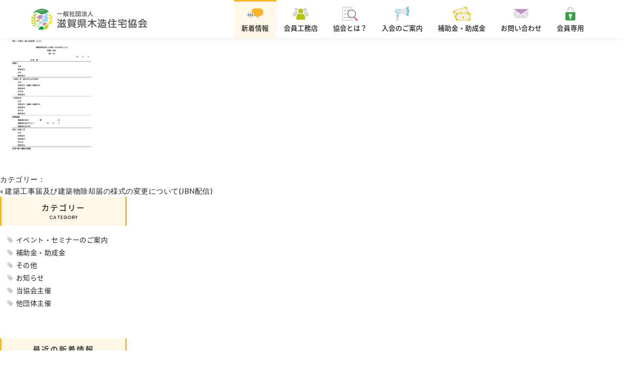

--- FILE ---
content_type: text/html; charset=UTF-8
request_url: https://shiga-kinoie.com/news/%E5%BB%BA%E7%AF%89%E5%B7%A5%E4%BA%8B%E5%B1%8A%E5%8F%8A%E3%81%B3%E5%BB%BA%E7%AF%89%E7%89%A9%E9%99%A4%E5%8D%B4%E5%B1%8A%E3%81%AE%E6%A7%98%E5%BC%8F%E3%81%AE%E5%A4%89%E6%9B%B4%E3%81%AB%E3%81%A4%E3%81%84/%E5%88%A5%E6%B7%BB%EF%BC%92_%EF%BC%88%E6%94%B9%E6%AD%A3%E5%BE%8C%EF%BC%89%E7%AC%AC40%E5%8F%B7%E6%A7%98%E5%BC%8F%EF%BC%88%E5%BB%BA%E7%AF%89%E5%B7%A5%E4%BA%8B%E5%B1%8A%EF%BC%89%E3%83%BB%E7%AC%AC41/
body_size: 8125
content:
<!DOCTYPE html>
<html dir="ltr" lang="ja"
	prefix="og: https://ogp.me/ns#"  class="no-js">
<head>
    <meta charset="UTF-8">
    <meta name="viewport" content="width=device-width">
    <link rel="icon" href="https://shiga-kinoie.com/wp-content/themes/shiga-kinoie/images/common/favicon.ico">
    <meta name="author" content="滋賀県木造住宅協会">
    <meta name="google-site-verification" content="aZfx6yEm32GdjYENYOyp1fPnOM615MDa7b8ImPwf6CM" />
    <link rel="profile" href="http://gmpg.org/xfn/11">
    <link rel="pingback" href="https://shiga-kinoie.com/xmlrpc.php">
    <!--[if lt IE 9]>
    <script src="https://shiga-kinoie.com/wp-content/themes/shiga-kinoie/js/html5shiv.min.js"></script>
    <![endif]-->

    <link rel="stylesheet" media="(max-width: 959px)" href="https://shiga-kinoie.com/wp-content/themes/shiga-kinoie/js/mmenu/jquery.mmenu.all.css">
    <link rel="stylesheet" href="https://shiga-kinoie.com/wp-content/themes/shiga-kinoie/js/slick/slick.css">
    <link rel="stylesheet" href="https://shiga-kinoie.com/wp-content/themes/shiga-kinoie/js/slick/slick-theme.css">
    <link rel="stylesheet" href="https://shiga-kinoie.com/wp-content/themes/shiga-kinoie/style.css">
    <link rel="stylesheet" href="https://shiga-kinoie.com/wp-content/themes/shiga-kinoie/css/reset.css">
    <link rel="stylesheet" href="https://shiga-kinoie.com/wp-content/themes/shiga-kinoie/css/font.css">

    <link rel="stylesheet" media="(max-width: 959px)" href="https://shiga-kinoie.com/wp-content/themes/shiga-kinoie/css/sp/common.css">
    <link rel="stylesheet" media="(max-width: 959px)" href="https://shiga-kinoie.com/wp-content/themes/shiga-kinoie/css/sp/layout.css">
    <link rel="stylesheet" media="(max-width: 959px)" href="https://shiga-kinoie.com/wp-content/themes/shiga-kinoie/css/sp/index.css">
    <link rel="stylesheet" media="(max-width: 959px)" href="https://shiga-kinoie.com/wp-content/themes/shiga-kinoie/css/sp/page.css">

    <link rel="stylesheet" media="(min-width: 960px)" href="https://shiga-kinoie.com/wp-content/themes/shiga-kinoie/css/pc/common.css">
    <link rel="stylesheet" media="(min-width: 960px)" href="https://shiga-kinoie.com/wp-content/themes/shiga-kinoie/css/pc/layout.css">
    <link rel="stylesheet" media="(min-width: 960px)" href="https://shiga-kinoie.com/wp-content/themes/shiga-kinoie/css/pc/index.css">
    <link rel="stylesheet" media="(min-width: 960px)" href="https://shiga-kinoie.com/wp-content/themes/shiga-kinoie/css/pc/page.css">

    <link href="https://fonts.googleapis.com/earlyaccess/notosansjapanese.css" rel="stylesheet">
    <link href="https://fonts.googleapis.com/css?family=Lato:300,400,700,900" rel="stylesheet">
    <link href="https://fonts.googleapis.com/css?family=Poppins:400,500,600,700" rel="stylesheet">
    <link href="https://fonts.googleapis.com/css?family=Alex+Brush" rel="stylesheet">

    <script src="https://shiga-kinoie.com/wp-content/themes/shiga-kinoie/js/jquery-3.2.1.min.js"></script>
    <script src="https://shiga-kinoie.com/wp-content/themes/shiga-kinoie/js/mmenu/jquery.mmenu.min.all.js"></script>
    <script src="https://shiga-kinoie.com/wp-content/themes/shiga-kinoie/js/slick/slick.min.js"></script>
    <script src="https://shiga-kinoie.com/wp-content/themes/shiga-kinoie/js/bxslider/jquery.bxslider.min.js"></script>
    <script src="https://shiga-kinoie.com/wp-content/themes/shiga-kinoie/js/jquery-ui.min.js"></script>

    <script>
    $(document).ready(function() {
        $("#my-menu").mmenu({
            offCanvas: {
                position  : "right", //left(デフォルト)・right・top・bottom
                zposition : "front" //back(デフォルト)・front・next
            }
        });
    }); // mmenu

    $(function() {
        $('#indexKey ul').slick({
            autoplay: true,
            autoplaySpeed: 3000,
            speed: 1000,
            infinite: true,
            dots:true,
            slidesToShow: 1,
            centerMode: true,
            variableWidth: true,
            responsive: [{
                breakpoint: 959,
                    settings: {
                        arrows: false,
                        slidesToShow: 1,
                        centerMode: false,
                        variableWidth: false
                }
            }]
        });
    }); // #indexKey

    var windowWidth = $(window).width();
    var windowSm = 959;
    if (windowWidth <= windowSm) {
        //横幅959px以下のときに行う処理
        $(document).ready(function(){
            $('.bxslider').bxSlider({
                minSlides: 4,
                maxSlides: 4,
                slideWidth: 600,
                slideMargin: 5,
                ticker: true,
                tickerHover: true,
                pager: false,
                controls: false,
                speed: 50000
            });
        });
    } else {
        //横幅960px以上のときに行う処理
        $(document).ready(function(){
            $('.bxslider').bxSlider({
                minSlides: 6,
                maxSlides: 6,
                slideWidth: 600,
                slideMargin: 5,
                ticker: true,
                tickerHover: true,
                pager: false,
                controls: false,
                speed: 50000
            });
        });
    } // #indexAlbum

    $(function() {
        $('#tabs').tabs();
    }); // .memberList

    $(function() {
        var topBtn = $('#pageTop a');
        topBtn.click(function () {
            $('body,html').animate({
                scrollTop: 0
            }, 500);
            return false;
        });
    }); // #pageTop
    </script>

    <title>別添２_（改正後）第40号様式（建築工事届）・第41号様式（建築物除却届） | 滋賀県木造住宅協会 シガモク</title>

		<!-- All in One SEO 4.3.9 - aioseo.com -->
		<meta name="robots" content="max-image-preview:large" />
		<link rel="canonical" href="https://shiga-kinoie.com/news/%e5%bb%ba%e7%af%89%e5%b7%a5%e4%ba%8b%e5%b1%8a%e5%8f%8a%e3%81%b3%e5%bb%ba%e7%af%89%e7%89%a9%e9%99%a4%e5%8d%b4%e5%b1%8a%e3%81%ae%e6%a7%98%e5%bc%8f%e3%81%ae%e5%a4%89%e6%9b%b4%e3%81%ab%e3%81%a4%e3%81%84/%e5%88%a5%e6%b7%bb%ef%bc%92_%ef%bc%88%e6%94%b9%e6%ad%a3%e5%be%8c%ef%bc%89%e7%ac%ac40%e5%8f%b7%e6%a7%98%e5%bc%8f%ef%bc%88%e5%bb%ba%e7%af%89%e5%b7%a5%e4%ba%8b%e5%b1%8a%ef%bc%89%e3%83%bb%e7%ac%ac41/" />
		<meta name="generator" content="All in One SEO (AIOSEO) 4.3.9" />
		<meta property="og:locale" content="ja_JP" />
		<meta property="og:site_name" content="滋賀県木造住宅協会　シガモク | 一般社団法人 滋賀県木造住宅協会は、一般社団法人JBNの地方支部として位置づけられ、滋賀県の建築事業者で構成されております。" />
		<meta property="og:type" content="article" />
		<meta property="og:title" content="別添２_（改正後）第40号様式（建築工事届）・第41号様式（建築物除却届） | 滋賀県木造住宅協会 シガモク" />
		<meta property="og:url" content="https://shiga-kinoie.com/news/%e5%bb%ba%e7%af%89%e5%b7%a5%e4%ba%8b%e5%b1%8a%e5%8f%8a%e3%81%b3%e5%bb%ba%e7%af%89%e7%89%a9%e9%99%a4%e5%8d%b4%e5%b1%8a%e3%81%ae%e6%a7%98%e5%bc%8f%e3%81%ae%e5%a4%89%e6%9b%b4%e3%81%ab%e3%81%a4%e3%81%84/%e5%88%a5%e6%b7%bb%ef%bc%92_%ef%bc%88%e6%94%b9%e6%ad%a3%e5%be%8c%ef%bc%89%e7%ac%ac40%e5%8f%b7%e6%a7%98%e5%bc%8f%ef%bc%88%e5%bb%ba%e7%af%89%e5%b7%a5%e4%ba%8b%e5%b1%8a%ef%bc%89%e3%83%bb%e7%ac%ac41/" />
		<meta property="article:published_time" content="2022-03-23T08:39:06+00:00" />
		<meta property="article:modified_time" content="2022-03-23T08:39:06+00:00" />
		<meta name="twitter:card" content="summary_large_image" />
		<meta name="twitter:title" content="別添２_（改正後）第40号様式（建築工事届）・第41号様式（建築物除却届） | 滋賀県木造住宅協会 シガモク" />
		<script type="application/ld+json" class="aioseo-schema">
			{"@context":"https:\/\/schema.org","@graph":[{"@type":"BreadcrumbList","@id":"https:\/\/shiga-kinoie.com\/news\/%e5%bb%ba%e7%af%89%e5%b7%a5%e4%ba%8b%e5%b1%8a%e5%8f%8a%e3%81%b3%e5%bb%ba%e7%af%89%e7%89%a9%e9%99%a4%e5%8d%b4%e5%b1%8a%e3%81%ae%e6%a7%98%e5%bc%8f%e3%81%ae%e5%a4%89%e6%9b%b4%e3%81%ab%e3%81%a4%e3%81%84\/%e5%88%a5%e6%b7%bb%ef%bc%92_%ef%bc%88%e6%94%b9%e6%ad%a3%e5%be%8c%ef%bc%89%e7%ac%ac40%e5%8f%b7%e6%a7%98%e5%bc%8f%ef%bc%88%e5%bb%ba%e7%af%89%e5%b7%a5%e4%ba%8b%e5%b1%8a%ef%bc%89%e3%83%bb%e7%ac%ac41\/#breadcrumblist","itemListElement":[{"@type":"ListItem","@id":"https:\/\/shiga-kinoie.com\/#listItem","position":1,"item":{"@type":"WebPage","@id":"https:\/\/shiga-kinoie.com\/","name":"\u30db\u30fc\u30e0","description":"\u4e00\u822c\u793e\u56e3\u6cd5\u4eba \u6ecb\u8cc0\u770c\u6728\u9020\u4f4f\u5b85\u5354\u4f1a\u306f\u3001\u4e00\u822c\u793e\u56e3\u6cd5\u4ebaJBN\u306e\u5730\u65b9\u652f\u90e8\u3068\u3057\u3066\u4f4d\u7f6e\u3065\u3051\u3089\u308c\u3001\u6ecb\u8cc0\u770c\u306e\u5efa\u7bc9\u4e8b\u696d\u8005\u3067\u69cb\u6210\u3055\u308c\u3066\u304a\u308a\u307e\u3059\u3002","url":"https:\/\/shiga-kinoie.com\/"},"nextItem":"https:\/\/shiga-kinoie.com\/news\/%e5%bb%ba%e7%af%89%e5%b7%a5%e4%ba%8b%e5%b1%8a%e5%8f%8a%e3%81%b3%e5%bb%ba%e7%af%89%e7%89%a9%e9%99%a4%e5%8d%b4%e5%b1%8a%e3%81%ae%e6%a7%98%e5%bc%8f%e3%81%ae%e5%a4%89%e6%9b%b4%e3%81%ab%e3%81%a4%e3%81%84\/%e5%88%a5%e6%b7%bb%ef%bc%92_%ef%bc%88%e6%94%b9%e6%ad%a3%e5%be%8c%ef%bc%89%e7%ac%ac40%e5%8f%b7%e6%a7%98%e5%bc%8f%ef%bc%88%e5%bb%ba%e7%af%89%e5%b7%a5%e4%ba%8b%e5%b1%8a%ef%bc%89%e3%83%bb%e7%ac%ac41\/#listItem"},{"@type":"ListItem","@id":"https:\/\/shiga-kinoie.com\/news\/%e5%bb%ba%e7%af%89%e5%b7%a5%e4%ba%8b%e5%b1%8a%e5%8f%8a%e3%81%b3%e5%bb%ba%e7%af%89%e7%89%a9%e9%99%a4%e5%8d%b4%e5%b1%8a%e3%81%ae%e6%a7%98%e5%bc%8f%e3%81%ae%e5%a4%89%e6%9b%b4%e3%81%ab%e3%81%a4%e3%81%84\/%e5%88%a5%e6%b7%bb%ef%bc%92_%ef%bc%88%e6%94%b9%e6%ad%a3%e5%be%8c%ef%bc%89%e7%ac%ac40%e5%8f%b7%e6%a7%98%e5%bc%8f%ef%bc%88%e5%bb%ba%e7%af%89%e5%b7%a5%e4%ba%8b%e5%b1%8a%ef%bc%89%e3%83%bb%e7%ac%ac41\/#listItem","position":2,"item":{"@type":"WebPage","@id":"https:\/\/shiga-kinoie.com\/news\/%e5%bb%ba%e7%af%89%e5%b7%a5%e4%ba%8b%e5%b1%8a%e5%8f%8a%e3%81%b3%e5%bb%ba%e7%af%89%e7%89%a9%e9%99%a4%e5%8d%b4%e5%b1%8a%e3%81%ae%e6%a7%98%e5%bc%8f%e3%81%ae%e5%a4%89%e6%9b%b4%e3%81%ab%e3%81%a4%e3%81%84\/%e5%88%a5%e6%b7%bb%ef%bc%92_%ef%bc%88%e6%94%b9%e6%ad%a3%e5%be%8c%ef%bc%89%e7%ac%ac40%e5%8f%b7%e6%a7%98%e5%bc%8f%ef%bc%88%e5%bb%ba%e7%af%89%e5%b7%a5%e4%ba%8b%e5%b1%8a%ef%bc%89%e3%83%bb%e7%ac%ac41\/","name":"\u5225\u6dfb\uff12_\uff08\u6539\u6b63\u5f8c\uff09\u7b2c40\u53f7\u69d8\u5f0f\uff08\u5efa\u7bc9\u5de5\u4e8b\u5c4a\uff09\u30fb\u7b2c41\u53f7\u69d8\u5f0f\uff08\u5efa\u7bc9\u7269\u9664\u5374\u5c4a\uff09","url":"https:\/\/shiga-kinoie.com\/news\/%e5%bb%ba%e7%af%89%e5%b7%a5%e4%ba%8b%e5%b1%8a%e5%8f%8a%e3%81%b3%e5%bb%ba%e7%af%89%e7%89%a9%e9%99%a4%e5%8d%b4%e5%b1%8a%e3%81%ae%e6%a7%98%e5%bc%8f%e3%81%ae%e5%a4%89%e6%9b%b4%e3%81%ab%e3%81%a4%e3%81%84\/%e5%88%a5%e6%b7%bb%ef%bc%92_%ef%bc%88%e6%94%b9%e6%ad%a3%e5%be%8c%ef%bc%89%e7%ac%ac40%e5%8f%b7%e6%a7%98%e5%bc%8f%ef%bc%88%e5%bb%ba%e7%af%89%e5%b7%a5%e4%ba%8b%e5%b1%8a%ef%bc%89%e3%83%bb%e7%ac%ac41\/"},"previousItem":"https:\/\/shiga-kinoie.com\/#listItem"}]},{"@type":"ItemPage","@id":"https:\/\/shiga-kinoie.com\/news\/%e5%bb%ba%e7%af%89%e5%b7%a5%e4%ba%8b%e5%b1%8a%e5%8f%8a%e3%81%b3%e5%bb%ba%e7%af%89%e7%89%a9%e9%99%a4%e5%8d%b4%e5%b1%8a%e3%81%ae%e6%a7%98%e5%bc%8f%e3%81%ae%e5%a4%89%e6%9b%b4%e3%81%ab%e3%81%a4%e3%81%84\/%e5%88%a5%e6%b7%bb%ef%bc%92_%ef%bc%88%e6%94%b9%e6%ad%a3%e5%be%8c%ef%bc%89%e7%ac%ac40%e5%8f%b7%e6%a7%98%e5%bc%8f%ef%bc%88%e5%bb%ba%e7%af%89%e5%b7%a5%e4%ba%8b%e5%b1%8a%ef%bc%89%e3%83%bb%e7%ac%ac41\/#itempage","url":"https:\/\/shiga-kinoie.com\/news\/%e5%bb%ba%e7%af%89%e5%b7%a5%e4%ba%8b%e5%b1%8a%e5%8f%8a%e3%81%b3%e5%bb%ba%e7%af%89%e7%89%a9%e9%99%a4%e5%8d%b4%e5%b1%8a%e3%81%ae%e6%a7%98%e5%bc%8f%e3%81%ae%e5%a4%89%e6%9b%b4%e3%81%ab%e3%81%a4%e3%81%84\/%e5%88%a5%e6%b7%bb%ef%bc%92_%ef%bc%88%e6%94%b9%e6%ad%a3%e5%be%8c%ef%bc%89%e7%ac%ac40%e5%8f%b7%e6%a7%98%e5%bc%8f%ef%bc%88%e5%bb%ba%e7%af%89%e5%b7%a5%e4%ba%8b%e5%b1%8a%ef%bc%89%e3%83%bb%e7%ac%ac41\/","name":"\u5225\u6dfb\uff12_\uff08\u6539\u6b63\u5f8c\uff09\u7b2c40\u53f7\u69d8\u5f0f\uff08\u5efa\u7bc9\u5de5\u4e8b\u5c4a\uff09\u30fb\u7b2c41\u53f7\u69d8\u5f0f\uff08\u5efa\u7bc9\u7269\u9664\u5374\u5c4a\uff09 | \u6ecb\u8cc0\u770c\u6728\u9020\u4f4f\u5b85\u5354\u4f1a \u30b7\u30ac\u30e2\u30af","inLanguage":"ja","isPartOf":{"@id":"https:\/\/shiga-kinoie.com\/#website"},"breadcrumb":{"@id":"https:\/\/shiga-kinoie.com\/news\/%e5%bb%ba%e7%af%89%e5%b7%a5%e4%ba%8b%e5%b1%8a%e5%8f%8a%e3%81%b3%e5%bb%ba%e7%af%89%e7%89%a9%e9%99%a4%e5%8d%b4%e5%b1%8a%e3%81%ae%e6%a7%98%e5%bc%8f%e3%81%ae%e5%a4%89%e6%9b%b4%e3%81%ab%e3%81%a4%e3%81%84\/%e5%88%a5%e6%b7%bb%ef%bc%92_%ef%bc%88%e6%94%b9%e6%ad%a3%e5%be%8c%ef%bc%89%e7%ac%ac40%e5%8f%b7%e6%a7%98%e5%bc%8f%ef%bc%88%e5%bb%ba%e7%af%89%e5%b7%a5%e4%ba%8b%e5%b1%8a%ef%bc%89%e3%83%bb%e7%ac%ac41\/#breadcrumblist"},"author":{"@id":"https:\/\/shiga-kinoie.com\/author\/shigamoku\/#author"},"creator":{"@id":"https:\/\/shiga-kinoie.com\/author\/shigamoku\/#author"},"datePublished":"2022-03-23T08:39:06+09:00","dateModified":"2022-03-23T08:39:06+09:00"},{"@type":"Organization","@id":"https:\/\/shiga-kinoie.com\/#organization","name":"\u6ecb\u8cc0\u770c\u6728\u9020\u4f4f\u5b85\u5354\u4f1a\u3000\u30b7\u30ac\u30e2\u30af","url":"https:\/\/shiga-kinoie.com\/"},{"@type":"Person","@id":"https:\/\/shiga-kinoie.com\/author\/shigamoku\/#author","url":"https:\/\/shiga-kinoie.com\/author\/shigamoku\/","name":"shigamoku"},{"@type":"WebSite","@id":"https:\/\/shiga-kinoie.com\/#website","url":"https:\/\/shiga-kinoie.com\/","name":"\u6ecb\u8cc0\u770c\u6728\u9020\u4f4f\u5b85\u5354\u4f1a\u3000\u30b7\u30ac\u30e2\u30af","description":"\u4e00\u822c\u793e\u56e3\u6cd5\u4eba \u6ecb\u8cc0\u770c\u6728\u9020\u4f4f\u5b85\u5354\u4f1a\u306f\u3001\u4e00\u822c\u793e\u56e3\u6cd5\u4ebaJBN\u306e\u5730\u65b9\u652f\u90e8\u3068\u3057\u3066\u4f4d\u7f6e\u3065\u3051\u3089\u308c\u3001\u6ecb\u8cc0\u770c\u306e\u5efa\u7bc9\u4e8b\u696d\u8005\u3067\u69cb\u6210\u3055\u308c\u3066\u304a\u308a\u307e\u3059\u3002","inLanguage":"ja","publisher":{"@id":"https:\/\/shiga-kinoie.com\/#organization"}}]}
		</script>
		<!-- All in One SEO -->

<script type="text/javascript">
window._wpemojiSettings = {"baseUrl":"https:\/\/s.w.org\/images\/core\/emoji\/14.0.0\/72x72\/","ext":".png","svgUrl":"https:\/\/s.w.org\/images\/core\/emoji\/14.0.0\/svg\/","svgExt":".svg","source":{"concatemoji":"https:\/\/shiga-kinoie.com\/wp-includes\/js\/wp-emoji-release.min.js?ver=6.2.2"}};
/*! This file is auto-generated */
!function(e,a,t){var n,r,o,i=a.createElement("canvas"),p=i.getContext&&i.getContext("2d");function s(e,t){p.clearRect(0,0,i.width,i.height),p.fillText(e,0,0);e=i.toDataURL();return p.clearRect(0,0,i.width,i.height),p.fillText(t,0,0),e===i.toDataURL()}function c(e){var t=a.createElement("script");t.src=e,t.defer=t.type="text/javascript",a.getElementsByTagName("head")[0].appendChild(t)}for(o=Array("flag","emoji"),t.supports={everything:!0,everythingExceptFlag:!0},r=0;r<o.length;r++)t.supports[o[r]]=function(e){if(p&&p.fillText)switch(p.textBaseline="top",p.font="600 32px Arial",e){case"flag":return s("\ud83c\udff3\ufe0f\u200d\u26a7\ufe0f","\ud83c\udff3\ufe0f\u200b\u26a7\ufe0f")?!1:!s("\ud83c\uddfa\ud83c\uddf3","\ud83c\uddfa\u200b\ud83c\uddf3")&&!s("\ud83c\udff4\udb40\udc67\udb40\udc62\udb40\udc65\udb40\udc6e\udb40\udc67\udb40\udc7f","\ud83c\udff4\u200b\udb40\udc67\u200b\udb40\udc62\u200b\udb40\udc65\u200b\udb40\udc6e\u200b\udb40\udc67\u200b\udb40\udc7f");case"emoji":return!s("\ud83e\udef1\ud83c\udffb\u200d\ud83e\udef2\ud83c\udfff","\ud83e\udef1\ud83c\udffb\u200b\ud83e\udef2\ud83c\udfff")}return!1}(o[r]),t.supports.everything=t.supports.everything&&t.supports[o[r]],"flag"!==o[r]&&(t.supports.everythingExceptFlag=t.supports.everythingExceptFlag&&t.supports[o[r]]);t.supports.everythingExceptFlag=t.supports.everythingExceptFlag&&!t.supports.flag,t.DOMReady=!1,t.readyCallback=function(){t.DOMReady=!0},t.supports.everything||(n=function(){t.readyCallback()},a.addEventListener?(a.addEventListener("DOMContentLoaded",n,!1),e.addEventListener("load",n,!1)):(e.attachEvent("onload",n),a.attachEvent("onreadystatechange",function(){"complete"===a.readyState&&t.readyCallback()})),(e=t.source||{}).concatemoji?c(e.concatemoji):e.wpemoji&&e.twemoji&&(c(e.twemoji),c(e.wpemoji)))}(window,document,window._wpemojiSettings);
</script>
<style type="text/css">
img.wp-smiley,
img.emoji {
	display: inline !important;
	border: none !important;
	box-shadow: none !important;
	height: 1em !important;
	width: 1em !important;
	margin: 0 0.07em !important;
	vertical-align: -0.1em !important;
	background: none !important;
	padding: 0 !important;
}
</style>
		  <style type="text/css">
	  .wp-pagenavi{margin-left:auto !important; margin-right:auto; !important}

	  .wp-pagenavi a,.wp-pagenavi a:link,.wp-pagenavi a:visited,.wp-pagenavi a:active,.wp-pagenavi span.extend { background:#f8b624 !important; border:1px solid #f8b624 !important; color:#ffffff !important; }
	  .wp-pagenavi a:hover,.wp-pagenavi span.current
	  {
		  background:#ffffff !important; border:1px solid #f8b624 !important; color:#f8b624 !important; 
	  }
	  .wp-pagenavi span.pages { color:#222222 !important; }
	  </style>
	  <link rel='stylesheet' id='wp-pagenavi-style-css' href='https://shiga-kinoie.com/wp-content/plugins/wp-pagenavi-style/style/default.css?ver=1.0' type='text/css' media='all' />
<link rel="https://api.w.org/" href="https://shiga-kinoie.com/wp-json/" /><link rel="alternate" type="application/json" href="https://shiga-kinoie.com/wp-json/wp/v2/media/11463" /><link rel="EditURI" type="application/rsd+xml" title="RSD" href="https://shiga-kinoie.com/xmlrpc.php?rsd" />
<link rel="wlwmanifest" type="application/wlwmanifest+xml" href="https://shiga-kinoie.com/wp-includes/wlwmanifest.xml" />
<meta name="generator" content="WordPress 6.2.2" />
<link rel='shortlink' href='https://shiga-kinoie.com/?p=11463' />
<link rel="alternate" type="application/json+oembed" href="https://shiga-kinoie.com/wp-json/oembed/1.0/embed?url=https%3A%2F%2Fshiga-kinoie.com%2Fnews%2F%25e5%25bb%25ba%25e7%25af%2589%25e5%25b7%25a5%25e4%25ba%258b%25e5%25b1%258a%25e5%258f%258a%25e3%2581%25b3%25e5%25bb%25ba%25e7%25af%2589%25e7%2589%25a9%25e9%2599%25a4%25e5%258d%25b4%25e5%25b1%258a%25e3%2581%25ae%25e6%25a7%2598%25e5%25bc%258f%25e3%2581%25ae%25e5%25a4%2589%25e6%259b%25b4%25e3%2581%25ab%25e3%2581%25a4%25e3%2581%2584%2F%25e5%2588%25a5%25e6%25b7%25bb%25ef%25bc%2592_%25ef%25bc%2588%25e6%2594%25b9%25e6%25ad%25a3%25e5%25be%258c%25ef%25bc%2589%25e7%25ac%25ac40%25e5%258f%25b7%25e6%25a7%2598%25e5%25bc%258f%25ef%25bc%2588%25e5%25bb%25ba%25e7%25af%2589%25e5%25b7%25a5%25e4%25ba%258b%25e5%25b1%258a%25ef%25bc%2589%25e3%2583%25bb%25e7%25ac%25ac41%2F" />
<link rel="alternate" type="text/xml+oembed" href="https://shiga-kinoie.com/wp-json/oembed/1.0/embed?url=https%3A%2F%2Fshiga-kinoie.com%2Fnews%2F%25e5%25bb%25ba%25e7%25af%2589%25e5%25b7%25a5%25e4%25ba%258b%25e5%25b1%258a%25e5%258f%258a%25e3%2581%25b3%25e5%25bb%25ba%25e7%25af%2589%25e7%2589%25a9%25e9%2599%25a4%25e5%258d%25b4%25e5%25b1%258a%25e3%2581%25ae%25e6%25a7%2598%25e5%25bc%258f%25e3%2581%25ae%25e5%25a4%2589%25e6%259b%25b4%25e3%2581%25ab%25e3%2581%25a4%25e3%2581%2584%2F%25e5%2588%25a5%25e6%25b7%25bb%25ef%25bc%2592_%25ef%25bc%2588%25e6%2594%25b9%25e6%25ad%25a3%25e5%25be%258c%25ef%25bc%2589%25e7%25ac%25ac40%25e5%258f%25b7%25e6%25a7%2598%25e5%25bc%258f%25ef%25bc%2588%25e5%25bb%25ba%25e7%25af%2589%25e5%25b7%25a5%25e4%25ba%258b%25e5%25b1%258a%25ef%25bc%2589%25e3%2583%25bb%25e7%25ac%25ac41%2F&#038;format=xml" />
	<style type="text/css">
	 .wp-pagenavi
	{
		font-size:15px !important;
	}
	</style>
	</head>

<body class="attachment attachment-template-default single single-attachment postid-11463 attachmentid-11463 attachment-pdf">
<div id="wrap">
    <header id="sp_siteHeader" class="sp">
        <a href="https://shiga-kinoie.com/" class="logo"><img src="https://shiga-kinoie.com/wp-content/themes/shiga-kinoie/svg/common/logo.svg" alt="一般社団法人 滋賀県木造住宅協会"></a>
        <a href="#my-menu" id="spNav"><span>MENU</span></a>
    </header>

    <header id="siteHeader" class="pc">
        <div class="inner flex">
            <a href="https://shiga-kinoie.com/" class="logo"><img src="https://shiga-kinoie.com/wp-content/themes/shiga-kinoie/svg/common/logo.svg" alt="一般社団法人 滋賀県木造住宅協会"></a>
            <nav>
                <ul class="flex">
                    <li class="news current">
                        <a href="https://shiga-kinoie.com/news">
                            <figure><img src="https://shiga-kinoie.com/wp-content/themes/shiga-kinoie/svg/common/nav/news.svg" alt="新着情報"></figure>
                            <span>新着情報</span>
                        </a>
                    </li>
                    <li class="member">
                        <a href="https://shiga-kinoie.com/member">
                            <figure><img src="https://shiga-kinoie.com/wp-content/themes/shiga-kinoie/svg/common/nav/member.svg" alt="会員工務店"></figure>
                            <span>会員工務店</span>
                        </a>
                    </li>
                    <li class="about">
                        <a href="https://shiga-kinoie.com/about">
                            <figure><img src="https://shiga-kinoie.com/wp-content/themes/shiga-kinoie/svg/common/nav/about.svg" alt="協会とは？"></figure>
                            <span>協会とは？</span>
                        </a>
                    </li>
                    <li class="guidance">
                        <a href="https://shiga-kinoie.com/guidance">
                            <figure><img src="https://shiga-kinoie.com/wp-content/themes/shiga-kinoie/svg/common/nav/guidance.svg" alt="入会のご案内"></figure>
                            <span>入会のご案内</span>
                        </a>
                    </li>
                    <li class="subsidy">
                        <a href="https://shiga-kinoie.com/subsidy">
                            <figure><img src="https://shiga-kinoie.com/wp-content/themes/shiga-kinoie/svg/common/nav/subsidy.svg" alt="補助金・助成金"></figure>
                            <span>補助金・助成金</span>
                        </a>
                    </li>
                    <li class="contact">
                        <a href="https://shiga-kinoie.com/contact">
                            <figure><img src="https://shiga-kinoie.com/wp-content/themes/shiga-kinoie/svg/common/nav/contact.svg" alt="お問い合わせ"></figure>
                            <span>お問い合わせ</span>
                        </a>
                    </li>
                    <li class="lock">
                        <a href="https://shiga-kinoie.com/members_only">
                            <figure><img src="https://shiga-kinoie.com/wp-content/themes/shiga-kinoie/svg/common/nav/lock.svg" alt="会員専用"></figure>
                            <span>会員専用</span>
                        </a>
                    </li>
                </ul>
            </nav>
        </div>
    </header>	<div id="primary" class="content-area">
		<main id="main" class="site-main" role="main">
					
			<div class="entry">
				<h2><a href="https://shiga-kinoie.com/news/%e5%bb%ba%e7%af%89%e5%b7%a5%e4%ba%8b%e5%b1%8a%e5%8f%8a%e3%81%b3%e5%bb%ba%e7%af%89%e7%89%a9%e9%99%a4%e5%8d%b4%e5%b1%8a%e3%81%ae%e6%a7%98%e5%bc%8f%e3%81%ae%e5%a4%89%e6%9b%b4%e3%81%ab%e3%81%a4%e3%81%84/%e5%88%a5%e6%b7%bb%ef%bc%92_%ef%bc%88%e6%94%b9%e6%ad%a3%e5%be%8c%ef%bc%89%e7%ac%ac40%e5%8f%b7%e6%a7%98%e5%bc%8f%ef%bc%88%e5%bb%ba%e7%af%89%e5%b7%a5%e4%ba%8b%e5%b1%8a%ef%bc%89%e3%83%bb%e7%ac%ac41/">別添２_（改正後）第40号様式（建築工事届）・第41号様式（建築物除却届）</a></h2>
				<p class="date">2022年3月23日</p>
				<div class="entry_contnt"><p class="attachment"><a href='https://shiga-kinoie.com/wp-content/uploads/2022/03/f55e5a39c5f8f606f3353cf2905d0733.pdf'><img width="212" height="300" src="https://shiga-kinoie.com/wp-content/uploads/2022/03/f55e5a39c5f8f606f3353cf2905d0733-pdf-212x300.jpg" class="attachment-medium size-medium" alt="" decoding="async" loading="lazy" /></a></p>
</div>
				<p class="postmetadata">カテゴリー： </p>
			</div>

			<div class="navPage">
				<div class="prev">&laquo; <a href="https://shiga-kinoie.com/news/%e5%bb%ba%e7%af%89%e5%b7%a5%e4%ba%8b%e5%b1%8a%e5%8f%8a%e3%81%b3%e5%bb%ba%e7%af%89%e7%89%a9%e9%99%a4%e5%8d%b4%e5%b1%8a%e3%81%ae%e6%a7%98%e5%bc%8f%e3%81%ae%e5%a4%89%e6%9b%b4%e3%81%ab%e3%81%a4%e3%81%84" rel="prev">建築工事届及び建築物除却届の様式の変更について(JBN配信)</a></div>
				<div class="next"></div>
			</div>

			 
				</main><!-- .site-main -->
	</div><!-- .content-area -->

<div id="newsSidebar" class="sidebar">
    <section class="cat">
        <h5>カテゴリー<span>CATEGORY</span></h5>
        <ul>
            	<li class="cat-item cat-item-3"><a href="https://shiga-kinoie.com/news/news_type/%e3%82%a4%e3%83%99%e3%83%b3%e3%83%88%e3%83%bb%e3%82%bb%e3%83%9f%e3%83%8a%e3%83%bc%e3%81%ae%e3%81%94%e6%a1%88%e5%86%85/">イベント・セミナーのご案内</a>
</li>
	<li class="cat-item cat-item-4"><a href="https://shiga-kinoie.com/news/news_type/%e8%a3%9c%e5%8a%a9%e9%87%91%e3%83%bb%e5%8a%a9%e6%88%90%e9%87%91/">補助金・助成金</a>
</li>
	<li class="cat-item cat-item-5"><a href="https://shiga-kinoie.com/news/news_type/%e3%81%9d%e3%81%ae%e4%bb%96/">その他</a>
</li>
	<li class="cat-item cat-item-6"><a href="https://shiga-kinoie.com/news/news_type/%e3%81%8a%e7%9f%a5%e3%82%89%e3%81%9b/">お知らせ</a>
</li>
	<li class="cat-item cat-item-23"><a href="https://shiga-kinoie.com/news/news_type/%e5%bd%93%e5%8d%94%e4%bc%9a%e4%b8%bb%e5%82%ac/">当協会主催</a>
</li>
	<li class="cat-item cat-item-24"><a href="https://shiga-kinoie.com/news/news_type/%e4%bb%96%e5%9b%a3%e4%bd%93%e4%b8%bb%e5%82%ac/">他団体主催</a>
</li>
        </ul>
    </section>

    <section class="recent">
        <h5>最近の新着情報<span>RECENT NEWS</span></h5>
        <ul>
                        <li>
                <time>2024.05.24</time>
                <div class="tx">
                    <a href="https://shiga-kinoie.com/news/%e7%ac%ac12%e6%9c%9f%e5%ae%9a%e6%99%82%e7%b7%8f%e4%bc%9a%e9%96%8b%e5%82%ac%e3%81%ae%e3%81%94%e5%a0%b1%e5%91%8a">第12期定時総会開催のご報告</a>
                </div>
            </li>
                        <li>
                <time>2024.04.19</time>
                <div class="tx">
                    <a href="https://shiga-kinoie.com/news/%e4%b8%80%e8%88%ac%e7%a4%be%e5%9b%a3%e6%b3%95%e4%ba%ba%e6%bb%8b%e8%b3%80%e7%9c%8c%e6%9c%a8%e9%80%a0%e4%bd%8f%e5%ae%85%e5%8d%94%e4%bc%9a%e3%80%80%e7%ac%ac%ef%bc%912%e6%9c%9f%e5%ae%9a%e6%99%82%e7%b7%8f">一般社団法人滋賀県木造住宅協会　第１2期定時総会　開催について</a>
                </div>
            </li>
                        <li>
                <time>2024.01.25</time>
                <div class="tx">
                    <a href="https://shiga-kinoie.com/news/%e7%8f%be%e5%a0%b4%e8%a6%8b%e5%ad%a6%e7%a0%94%e4%bf%ae%e4%bc%9a%e3%80%80%e3%80%8e%e7%8f%be%e5%a0%b4%e3%81%b8%e8%a1%8c%e3%81%93%e3%81%86%ef%bc%81%e5%a4%a7%e9%98%aa%e5%86%ac%e3%81%ae%e9%99%a3%e3%80%80">現場見学研修会　『現場へ行こう！大阪冬の陣　Ⅱ完成編』を開催いたします！</a>
                </div>
            </li>
                        <li>
                <time>2024.01.25</time>
                <div class="tx">
                    <a href="https://shiga-kinoie.com/news/%e3%80%8e%e5%92%8c%e3%81%ae%e4%bd%8f%e3%81%be%e3%81%84%e6%8e%a8%e9%80%b2%e3%83%aa%e3%83%ac%e3%83%bc%e3%82%b7%e3%83%b3%e3%83%9d%e3%82%b8%e3%82%a6%e3%83%a0in%e6%bb%8b%e8%b3%80%e3%80%8f%e3%82%92%e9%96%8b">『和の住まい推進リレーシンポジウムin滋賀』を開催いたしました。</a>
                </div>
            </li>
                        <li>
                <time>2023.12.20</time>
                <div class="tx">
                    <a href="https://shiga-kinoie.com/news/1-18%e6%9c%a8-%e3%80%8e%e5%92%8c%e3%81%ae%e4%bd%8f%e3%81%be%e3%81%84%e6%8e%a8%e9%80%b2%e3%83%aa%e3%83%ac%e3%83%bc%e3%82%b7%e3%83%b3%e3%83%9d%e3%82%b8%e3%82%a6%e3%83%a0in%e6%bb%8b%e8%b3%80%e3%80%8f">1/18(木) 『和の住まい推進リレーシンポジウムin滋賀』を開催いたします！！</a>
                </div>
            </li>
                                </ul>
    </section>

    <section class="archives">
        <h5>過去の新着情報<span>ARCHIVES</span></h5>
        <select name="archive-dropdown" onChange='document.location.href=this.options[this.selectedIndex].value;'>
            <option value="">月を選択</option>
            	<option value='https://shiga-kinoie.com/news/2024/05/'> 2024年5月 </option>
	<option value='https://shiga-kinoie.com/news/2024/04/'> 2024年4月 </option>
	<option value='https://shiga-kinoie.com/news/2024/01/'> 2024年1月 </option>
	<option value='https://shiga-kinoie.com/news/2023/12/'> 2023年12月 </option>
	<option value='https://shiga-kinoie.com/news/2023/11/'> 2023年11月 </option>
	<option value='https://shiga-kinoie.com/news/2023/06/'> 2023年6月 </option>
	<option value='https://shiga-kinoie.com/news/2023/05/'> 2023年5月 </option>
	<option value='https://shiga-kinoie.com/news/2022/12/'> 2022年12月 </option>
	<option value='https://shiga-kinoie.com/news/2022/11/'> 2022年11月 </option>
	<option value='https://shiga-kinoie.com/news/2022/10/'> 2022年10月 </option>
	<option value='https://shiga-kinoie.com/news/2022/09/'> 2022年9月 </option>
	<option value='https://shiga-kinoie.com/news/2022/07/'> 2022年7月 </option>
	<option value='https://shiga-kinoie.com/news/2022/06/'> 2022年6月 </option>
	<option value='https://shiga-kinoie.com/news/2022/05/'> 2022年5月 </option>
	<option value='https://shiga-kinoie.com/news/2022/04/'> 2022年4月 </option>
	<option value='https://shiga-kinoie.com/news/2022/03/'> 2022年3月 </option>
	<option value='https://shiga-kinoie.com/news/2022/02/'> 2022年2月 </option>
	<option value='https://shiga-kinoie.com/news/2022/01/'> 2022年1月 </option>
	<option value='https://shiga-kinoie.com/news/2021/12/'> 2021年12月 </option>
	<option value='https://shiga-kinoie.com/news/2021/11/'> 2021年11月 </option>
	<option value='https://shiga-kinoie.com/news/2021/10/'> 2021年10月 </option>
	<option value='https://shiga-kinoie.com/news/2021/09/'> 2021年9月 </option>
	<option value='https://shiga-kinoie.com/news/2021/08/'> 2021年8月 </option>
	<option value='https://shiga-kinoie.com/news/2021/07/'> 2021年7月 </option>
	<option value='https://shiga-kinoie.com/news/2021/06/'> 2021年6月 </option>
	<option value='https://shiga-kinoie.com/news/2021/05/'> 2021年5月 </option>
	<option value='https://shiga-kinoie.com/news/2021/04/'> 2021年4月 </option>
	<option value='https://shiga-kinoie.com/news/2021/03/'> 2021年3月 </option>
	<option value='https://shiga-kinoie.com/news/2021/02/'> 2021年2月 </option>
	<option value='https://shiga-kinoie.com/news/2021/01/'> 2021年1月 </option>
	<option value='https://shiga-kinoie.com/news/2020/12/'> 2020年12月 </option>
	<option value='https://shiga-kinoie.com/news/2020/11/'> 2020年11月 </option>
	<option value='https://shiga-kinoie.com/news/2020/10/'> 2020年10月 </option>
	<option value='https://shiga-kinoie.com/news/2020/09/'> 2020年9月 </option>
	<option value='https://shiga-kinoie.com/news/2020/08/'> 2020年8月 </option>
	<option value='https://shiga-kinoie.com/news/2020/07/'> 2020年7月 </option>
	<option value='https://shiga-kinoie.com/news/2020/06/'> 2020年6月 </option>
	<option value='https://shiga-kinoie.com/news/2020/05/'> 2020年5月 </option>
	<option value='https://shiga-kinoie.com/news/2020/04/'> 2020年4月 </option>
	<option value='https://shiga-kinoie.com/news/2020/03/'> 2020年3月 </option>
	<option value='https://shiga-kinoie.com/news/2020/01/'> 2020年1月 </option>
	<option value='https://shiga-kinoie.com/news/2019/10/'> 2019年10月 </option>
	<option value='https://shiga-kinoie.com/news/2019/08/'> 2019年8月 </option>
	<option value='https://shiga-kinoie.com/news/2019/07/'> 2019年7月 </option>
	<option value='https://shiga-kinoie.com/news/2019/06/'> 2019年6月 </option>
	<option value='https://shiga-kinoie.com/news/2019/05/'> 2019年5月 </option>
	<option value='https://shiga-kinoie.com/news/2019/04/'> 2019年4月 </option>
	<option value='https://shiga-kinoie.com/news/2019/02/'> 2019年2月 </option>
	<option value='https://shiga-kinoie.com/news/2019/01/'> 2019年1月 </option>
	<option value='https://shiga-kinoie.com/news/2018/12/'> 2018年12月 </option>
	<option value='https://shiga-kinoie.com/news/2018/10/'> 2018年10月 </option>
	<option value='https://shiga-kinoie.com/news/2018/09/'> 2018年9月 </option>
	<option value='https://shiga-kinoie.com/news/2018/08/'> 2018年8月 </option>
	<option value='https://shiga-kinoie.com/news/2018/07/'> 2018年7月 </option>
	<option value='https://shiga-kinoie.com/news/2018/06/'> 2018年6月 </option>
	<option value='https://shiga-kinoie.com/news/2018/05/'> 2018年5月 </option>
	<option value='https://shiga-kinoie.com/news/2018/04/'> 2018年4月 </option>
	<option value='https://shiga-kinoie.com/news/2018/03/'> 2018年3月 </option>
	<option value='https://shiga-kinoie.com/news/2018/02/'> 2018年2月 </option>
	<option value='https://shiga-kinoie.com/news/2018/01/'> 2018年1月 </option>
	<option value='https://shiga-kinoie.com/news/2017/12/'> 2017年12月 </option>
	<option value='https://shiga-kinoie.com/news/2017/11/'> 2017年11月 </option>
	<option value='https://shiga-kinoie.com/news/2017/10/'> 2017年10月 </option>
	<option value='https://shiga-kinoie.com/news/2017/09/'> 2017年9月 </option>
	<option value='https://shiga-kinoie.com/news/2017/08/'> 2017年8月 </option>
        </select>
    </section>
</div>    <footer id="siteFooter">
        <div id="footerBanner">
            <ul class="flex">
                                <li><a href="http://www.mlit.go.jp/" target="_blank"><img src="https://shiga-kinoie.com/wp-content/uploads/2017/06/footerBanner01.jpg" width="" height="" alt=""></a></li>
                                <li><a href="https://www.j-anshin.co.jp/" target="_blank"><img src="https://shiga-kinoie.com/wp-content/uploads/2017/06/footerBanner02.jpg" width="" height="" alt=""></a></li>
                                <li><a href="http://www.jbn-support.jp/" target="_blank"><img src="https://shiga-kinoie.com/wp-content/uploads/2017/06/footerBanner03.jpg" width="" height="" alt=""></a></li>
                                <li><a href="http://kyoto-kinoie.com/" target="_blank"><img src="https://shiga-kinoie.com/wp-content/uploads/2017/06/footerBanner04.png" width="" height="" alt=""></a></li>
                                <li><a href="http://sumai-kyufu.jp/" target="_blank"><img src="https://shiga-kinoie.com/wp-content/uploads/2017/06/footerBanner05.jpg" width="" height="" alt=""></a></li>
                                <li><a href="http://www.catalabo.org/iportal/CatalogSearch.do?method=catalogSearchByDefaultSettingCategories&volumeID=CATALABO" target="_blank"><img src="https://shiga-kinoie.com/wp-content/uploads/2017/06/footerBanner06.jpg" width="" height="" alt=""></a></li>
                                <li><a href="http://www.j-reform.com/" target="_blank"><img src="https://shiga-kinoie.com/wp-content/uploads/2017/06/footerBanner07.jpg" width="" height="" alt=""></a></li>
                            </ul>
        </div>
        <div id="footerUtil">
            <div class="inner flex">
                <div class="address">
                    <a href="https://shiga-kinoie.com/" class="logo"><img src="https://shiga-kinoie.com/wp-content/themes/shiga-kinoie/svg/common/logo.svg" alt="一般社団法人 滋賀県木造住宅協会"></a>
                    <p>〒523-0015 滋賀県近江八幡市上田町175</p>
                </div>
                <div class="number">
                    <ul>
                        <li class="tel fa fa-phone">0748-37-7185</li>
                        <li class="fax fa fa-fax">0748-37-6982</li>
                    </ul>
                </div>
                <p id="pageTop" class="pc"><a href=""></a></p>
                <p id="copy"><small>&copy; 2015-2026 滋賀県木造住宅協会 All Rights Reserved.</small></p>
            </div>
        </div>
    </footer>

    <nav id="my-menu" class="sp">
        <ul>
            <li><a href="https://shiga-kinoie.com/" class="home">ホーム</a></li>
            <li><a href="https://shiga-kinoie.com/news" class="news">新着情報</a></li>
            <li><a href="https://shiga-kinoie.com/member" class="member">会員工務店</a></li>
            <li><a href="https://shiga-kinoie.com/about" class="about">協会とは？</a></li>
            <li><a href="https://shiga-kinoie.com/guidance" class="guidance">入会のご案内</a></li>
            <li><a href="https://shiga-kinoie.com/subsidy" class="subsidy">補助金・助成金</a></li>
            <li><a href="https://shiga-kinoie.com/contact" class="contact">お問い合わせ</a></li>
            <li><a href="https://shiga-kinoie.com/members_only" class="lock">会員専用</a></li>
        </ul>
    </nav>
</div><!-- #wrap -->

<!-- facebook -->
<div id="fb-root"></div>
<script>(function(d, s, id) {
  var js, fjs = d.getElementsByTagName(s)[0];
  if (d.getElementById(id)) return;
  js = d.createElement(s); js.id = id;
  js.src = "//connect.facebook.net/ja_JP/sdk.js#xfbml=1&version=v2.9";
  fjs.parentNode.insertBefore(js, fjs);
}(document, 'script', 'facebook-jssdk'));</script>

<!-- GoogleAnalytics -->
<script>
  (function(i,s,o,g,r,a,m){i['GoogleAnalyticsObject']=r;i[r]=i[r]||function(){
  (i[r].q=i[r].q||[]).push(arguments)},i[r].l=1*new Date();a=s.createElement(o),
  m=s.getElementsByTagName(o)[0];a.async=1;a.src=g;m.parentNode.insertBefore(a,m)
  })(window,document,'script','https://www.google-analytics.com/analytics.js','ga');

  ga('create', 'UA-74817799-10', 'auto');
  ga('send', 'pageview');

</script>


</body>
</html>


--- FILE ---
content_type: text/css
request_url: https://shiga-kinoie.com/wp-content/themes/shiga-kinoie/css/pc/common.css
body_size: 1878
content:
* .sp{display:none}.main{padding-top:78px}a{-webkit-transition:all 0.2s linear;transition:all 0.2s linear}img{max-width:100%;height:auto;vertical-align:middle}table{width:100%}th,td{border:1px solid #ddd}th{padding:10px 0;font-weight:normal;background:#f7f7f7}td{padding:10px 15px}.cf{min-height:1px;line-height:0}.cf:after{content:".";display:block;clear:both;height:0;visibility:hidden}* html .cf{height:1px}.inner{min-height:1px;width:90%;max-width:1290px;min-width:960px;margin:0 auto;position:relative;line-height:0}.inner:after{content:".";display:block;clear:both;height:0;visibility:hidden}* html .inner{height:1px}.leftBox{width:50%;float:left;position:relative;-webkit-box-sizing:border-box;box-sizing:border-box}.rightBox{width:50%;float:right;position:relative;-webkit-box-sizing:border-box;box-sizing:border-box}.flex{display:-webkit-box;display:-ms-flexbox;display:flex}.secHeader{position:relative}.secHeader h1{font-size:15px;font-size:1.5rem;font-weight:500}.secHeader .en{font-family:"Poppins",sans-serif;font-weight:700;font-size:36px;font-size:3.6rem;letter-spacing:2px;margin-right:20px;display:inline-block}.btn{height:36px;line-height:36px;padding:0 40px 0 20px;display:inline-block;font-family:"Noto Sans Japanese",sans-serif;border:1px solid #222;border-radius:36px;position:relative}.btn:hover{color:#fff}.btn:before{content:"";width:6px;height:6px;border-left:2px solid #222;border-bottom:2px solid #222;position:absolute;top:50%;right:20px;margin-top:-4px;-webkit-transition:all 0.2s linear;transition:all 0.2s linear;-webkit-transform:rotate(-135deg);transform:rotate(-135deg)}.btn:hover:before{border-left-color:#fff;border-bottom-color:#fff;right:15px}.pageMain{padding-bottom:120px}.breadcrumb{background:#eaeaea;position:relative}.breadcrumb:before{content:"";width:30%;height:100%;background:#f7f7f7;position:absolute;top:0;right:0}.breadcrumb .inner{background:#f7f7f7}.breadcrumb li{font-family:"Noto Sans Japanese",sans-serif;font-size:11px;font-size:1.1rem;display:inline-block;color:#999}.breadcrumb li a{height:30px;display:block;padding:6px 15px 0;text-decoration:underline;font-family:"Noto Sans Japanese",sans-serif;font-size:11px;font-size:1.1rem;color:#999;background:#eaeaea;position:relative;-webkit-box-sizing:border-box;box-sizing:border-box}.breadcrumb li a:hover{text-decoration:none}.breadcrumb li.b_home a{margin-right:5px;padding-left:0}.breadcrumb li.b_home a:before{content:"";width:0;height:0;border:15px solid transparent;border-left:12px solid #eaeaea;position:absolute;top:0;right:-27px}.breadcrumb li:not(.b_home){padding:5px 15px 5px 20px}.breadcrumb li:not(.b_home) a{height:100%;padding:0;background:#f7f7f7}.breadcrumb li:not(.b_home) a:before{content:"";width:6px;height:6px;display:block;position:absolute;top:50%;right:0;margin:-3px -20px 0 0;border-right:1px solid #bbb;border-top:1px solid #bbb;-webkit-transform:rotate(45deg);transform:rotate(45deg)}.pageHeader h1{display:inline-block;padding:40px 0;font-size:13px;font-size:1.3rem;font-weight:500;line-height:1;position:relative}.pageHeader h1 a{display:inline-block;line-height:1}.pageHeader h1 a:hover{opacity:.7}.pageHeader .en{font-family:"Poppins",sans-serif;font-weight:700;font-size:36px;font-size:3.6rem;letter-spacing:2px;display:block;line-height:1}.smallInner{width:90%;max-width:1050px;min-width:960px;margin:0 auto}#goArchive{width:960px;margin:0 auto;padding:55px 0 0;border-top:4px double #ddd;position:relative}#goArchive a{font-family:"Noto Sans Japanese",sans-serif;color:#888;font-size:14px;font-size:1.4rem}#goArchive a:hover{color:#b3c40c}#goArchive .prev a,#goArchive .next a{width:calc(50% - 100px);position:absolute;top:40px}#goArchive .prev a:before,#goArchive .next a:before{content:"";width:12px;height:12px;display:block;position:absolute;top:50%;margin-top:-6px;-webkit-transition:all 0.2s linear;transition:all 0.2s linear}#goArchive .prev a{padding-left:25px;left:0}#goArchive .prev a:before{left:5px;border-top:2px solid #ddd;border-right:2px solid #ddd;-webkit-transform:rotate(-135deg);transform:rotate(-135deg)}#goArchive .prev a:hover:before{border-top-color:#b3c40c;border-right-color:#b3c40c}#goArchive .next{text-align:right}#goArchive .next a{padding-right:25px;right:0}#goArchive .next a:before{right:5px;border-bottom:2px solid #ddd;border-left:2px solid #ddd;-webkit-transform:rotate(-135deg);transform:rotate(-135deg)}#goArchive .next a:hover:before{border-bottom-color:#b3c40c;border-left-color:#b3c40c}#goArchive .archive{width:100px;margin:0 auto;text-align:center}#goArchive .archive a{display:block;position:relative}#goArchive .archive a:before{content:"";width:30px;height:17px;border-top:3px solid #ddd;border-bottom:3px solid #ddd;display:block;position:absolute;top:-28px;left:50%;margin-left:-15px;-webkit-transition:all 0.2s linear;transition:all 0.2s linear}#goArchive .archive a:hover:before{border-top-color:#b3c40c;border-bottom-color:#b3c40c}#goArchive .archive a:after{content:"";width:30px;height:3px;background:#ddd;display:block;position:absolute;top:-18px;left:50%;margin-left:-15px;-webkit-transition:all 0.2s linear;transition:all 0.2s linear}#goArchive .archive a:hover:after{background:#b3c40c}#wp_pagenavi{text-align:center;margin-top:60px}#wp_pagenavi *{font-weight:normal;padding:6px 12px}.pageContent .smallInner>section{padding-bottom:80px}.pageSecHeader{border-bottom:3px solid #eee;margin-bottom:20px}.pageSecHeader .secTtl{display:inline-block;font-size:24px;font-size:2.4rem;padding-bottom:5px;position:relative}.pageSecHeader .secTtl:before{content:"";width:50%;height:3px;background:#ed6e89;position:absolute;bottom:-3px;left:0}.dList{margin-bottom:15px;padding-bottom:15px;border-bottom:1px dotted rgba(165,152,137,0.5)}.dList dt{font-family:"Noto Sans Japanese",sans-serif;font-size:16px;font-size:1.6rem;line-height:1.4;padding:2px 0 4px 8px;margin-bottom:5px;color:#A59889;font-weight:500;border-left:3px solid #A59889}.dList dd{padding-left:44px}.dList dd.pdf a{display:block;font-size:14px;font-size:1.4rem;padding-left:1.2em;color:#da251c;position:relative}.dList dd.pdf a:hover{opacity:.7}.dList dd.pdf a:before{content:"\f1c1";line-height:1;speak:none;font-style:normal;font-variant:normal;font-weight:normal;text-rendering:auto;text-transform:none;font-family:FontAwesome;margin-right:5px}.memberNotice{font-size:14px;font-size:1.4rem;text-align:center;background:#f3f3f3;padding:10px 0;margin-bottom:30px;font-family:"Noto Sans Japanese",sans-serif;color:#888;position:relative}.memberNotice:before{content:"\f06a";font-size:50px;font-size:5rem;color:#ddd;line-height:1;speak:none;font-style:normal;font-variant:normal;font-weight:normal;text-rendering:auto;text-transform:none;font-family:FontAwesome;position:absolute;top:50%;left:20px;margin-top:-24px}.members_onlySingle h2{font-size:24px;font-size:2.4rem;margin-top:60px;border-bottom:3px solid #eee;padding-bottom:8px;letter-spacing:1px;position:relative}.members_onlySingle h2:nth-of-type(1){margin-top:0}.members_onlySingle h2:before{content:"";width:106px;height:3px;background:#222;position:absolute;bottom:-3px;left:0}.members_onlyBtn{width:90px;display:block;margin:60px auto 0;border-color:#379d4b;color:#379d4b}.members_onlyBtn:hover{background:#379d4b;color:#fff}.members_onlyBtn:hover:before{border-left-color:#fff;border-bottom-color:#fff}.members_onlyBtn:before{border-left-color:#379d4b;border-bottom-color:#379d4b}
/*# sourceMappingURL=common.css.map */


--- FILE ---
content_type: text/css
request_url: https://shiga-kinoie.com/wp-content/themes/shiga-kinoie/css/pc/index.css
body_size: 2743
content:
#indexKey{padding:30px 0;background:rgba(194,184,173,0.2)}#indexKey .slick-prev,#indexKey .slick-next{width:40px;height:80px;background:#C2B8AD;z-index:1}#indexKey .slick-prev{left:50%;margin-left:-400px;border-radius:40px 0 0 40px}#indexKey .slick-prev:before{content:"";width:20px;height:20px;border-left:2px solid #fff;border-bottom:2px solid #fff;position:absolute;top:50%;left:50%;margin:-10px 0 0 -5px;-webkit-transform:rotate(45deg);transform:rotate(45deg);-webkit-transition:all 0.2s linear;transition:all 0.2s linear}#indexKey .slick-next{right:50%;margin-right:-400px;border-radius:0 40px 40px 0}#indexKey .slick-next:before{content:"";width:20px;height:20px;border-right:2px solid #fff;border-top:2px solid #fff;position:absolute;top:50%;right:50%;margin:-10px -5px 0 0;-webkit-transform:rotate(45deg);transform:rotate(45deg);-webkit-transition:all 0.2s linear;transition:all 0.2s linear}#indexKey .slick-slide{padding:0 10px}#indexKey .slick-slide a{width:720px;height:365px;overflow:hidden;display:block;border:5px solid #fff;-webkit-box-sizing:border-box;box-sizing:border-box}#indexKey .slick-slide a:hover{border-color:#C2B8AD}#indexKey .slick-slide img{width:710px;height:auto}#indexKey .slick-dots{bottom:-40px}#indexKey .slick-dots li{margin:0}#indexKey .slick-dots li button{width:10px;height:10px;background:#fff;margin:0 5px;border-radius:10px;display:block;-webkit-transition:all 0.2s linear;transition:all 0.2s linear}#indexKey .slick-dots li button:before{display:none}#indexKey .slick-dots .slick-active button{background:#C2B8AD}#indexNews_fb{padding-bottom:60px}#indexNews{width:calc(100% - 450px);float:left;padding:60px 40px 0 0;-webkit-box-sizing:border-box;box-sizing:border-box}#indexNews .secHeader .en:first-letter{color:#f8b624}#indexNews .secHeader .btn{position:absolute;top:5px;right:0}#indexNews .secHeader .btn:hover{background:#f8b624;border-color:#f8b624}#indexNews>ul>li{border-bottom:1px dotted #ccc;padding:18px 0}#indexNews time{width:120px;float:left;display:block}#indexNews .tx{width:calc(100% - 120px);float:right}#indexNews .tx>a{display:block;padding:10px 40px 0 0;font-family:"Noto Sans Japanese",sans-serif;line-height:1.4;position:relative}#indexNews .tx>a:hover{color:#f8b624}#indexNews .tx>a:before{content:"";width:26px;height:26px;background:#fff;border-radius:26px;position:absolute;top:50%;right:5px;margin-top:-8px;-webkit-transition:all 0.2s linear;transition:all 0.2s linear}#indexNews .tx>a:hover:before{background:#f8b624;right:0}#indexNews .tx>a:after{content:"";width:6px;height:6px;border-left:2px solid #f8b624;border-bottom:2px solid #f8b624;position:absolute;top:50%;right:15px;margin-top:1px;-webkit-transition:all 0.2s linear;transition:all 0.2s linear;-webkit-transform:rotate(-135deg);transform:rotate(-135deg)}#indexNews .tx>a:hover:after{border-left-color:#fff;border-bottom-color:#fff;right:10px}#indexNews .cat li{display:inline-block}#indexNews .cat li a{height:20px;line-height:18px;display:block;color:#f8b624;font-size:13px;font-size:1.3rem;font-family:"Noto Sans Japanese",sans-serif;padding:0 15px;margin-right:5px;border-radius:20px;border:1px solid #f8b624;-webkit-box-sizing:border-box;box-sizing:border-box}#indexNews .cat li a:hover{background:#f8b624;color:#fff}#indexFb{width:450px;float:right}#indexAlbum{padding:80px 0;background:url(../../images/stripe.png);background-size:20px;position:relative}#indexAlbum:before{content:"";width:25%;height:100%;background:url(../../svg/book02.svg) no-repeat center;background-size:80% auto;position:absolute;bottom:0;left:0}#indexAlbum:after{content:"";width:18%;height:120%;background:url(../../svg/book03.svg) no-repeat right top;background-size:80% auto;position:absolute;top:-30px;right:30px}#indexAlbum>div{position:relative;z-index:1}#indexAlbum header{width:25%;float:left;text-align:center;position:relative}#indexAlbum header h1{padding-top:6%;font-size:15px;font-size:1.5rem;font-weight:500;line-height:1}#indexAlbum header .en{font-family:"Alex Brush",cursive;font-size:70px;font-size:5vw;letter-spacing:0;line-height:1;display:block}#indexAlbum .bx-wrapper{width:75%;float:right;position:relative}#indexAlbum li a{width:100%;height:0;padding-top:100%;display:block;background:#222;overflow:hidden;position:relative}#indexAlbum li a:hover img{opacity:.3}#indexAlbum li a:hover figcaption{opacity:1}#indexAlbum li figure{width:100%;height:100%;position:absolute;top:0;left:0}#indexAlbum li figure img{width:auto;max-width:none;height:100%;position:absolute;top:50%;left:50%;-webkit-transform:translate(-50%, -50%);transform:translate(-50%, -50%);-webkit-transition:all 0.2s linear;transition:all 0.2s linear}#indexAlbum li figure figcaption{width:100%;height:100%;padding:10px;color:#fff;font-family:"Noto Sans Japanese",sans-serif;font-size:13px;font-size:1.3rem;line-height:1.4;position:absolute;top:0;left:0;opacity:0;-webkit-box-sizing:border-box;box-sizing:border-box;-webkit-transition:all 0.2s linear;transition:all 0.2s linear}#indexEvent{padding:60px 0;position:relative}#indexEvent:before{content:"";width:20%;height:600px;background:url(../../svg/garlandL.svg) no-repeat left top;background-size:100% auto;position:absolute;top:40px;left:0}#indexEvent:after{content:"";width:20%;height:600px;background:url(../../svg/garlandR.svg) no-repeat right top;background-size:100% auto;position:absolute;top:40px;right:0}#indexEvent .secHeader h1{text-align:center}#indexEvent .secHeader .en{display:block;margin:0}#indexEvent .secHeader .en:first-letter{color:#ef8168}#indexEvent .eo-fullcalendar{width:50%;float:left;padding-right:20px;-webkit-box-sizing:border-box;box-sizing:border-box}#indexEvent .eo-fullcalendar:last-child{padding:0 0 0 20px}#indexEvent .eo-fullcalendar .fc-toolbar{text-align:center}#indexEvent .eo-fullcalendar .fc-toolbar .fc-left{display:inline-block;margin-bottom:20px;border-bottom:4px solid #ef8168}#indexEvent .eo-fullcalendar .fc-toolbar .fc-left h2{font-size:20px;font-size:2rem;font-family:"Lato","Noto Sans Japanese",sans-serif}#indexEvent .eo-fullcalendar .fc-toolbar .fc-right{display:none}#indexEvent .eo-fullcalendar .fc-view-container{border-bottom:1px solid #ddd}#indexEvent .eo-fullcalendar .fc-widget-header{padding:0;border:none}#indexEvent .eo-fullcalendar .fc-widget-header .fc-day-header{width:calc(100% / 7);padding:2px 0;border-top:1px solid #ddd;border-right:1px solid #ddd;border-left:1px solid #ddd}#indexEvent .eo-fullcalendar .fc-widget-header .fc-day-header{width:14% \9}@media all and (-ms-high-contrast: none){#indexEvent .eo-fullcalendar .fc-widget-header .fc-day-header{width:14%}}@supports (-ms-ime-align: auto){#indexEvent .eo-fullcalendar .fc-widget-header .fc-day-header{width:14%}}@-moz-document url-prefix(){#indexEvent .eo-fullcalendar .fc-widget-header .fc-day-header{width:14%}}#indexEvent .eo-fullcalendar .fc-widget-content{padding:0;border:none}#indexEvent .eo-fullcalendar .fc-day-number{width:calc(100% / 7);padding:2px 4px 0 0;text-align:right;border-bottom:none}#indexEvent .eo-fullcalendar .fc-day-number.fc-other-month{color:#ccc}#indexEvent .eo-fullcalendar .fc-day-number.fc-today{color:#ef8168;font-weight:700}#indexEvent .eo-fullcalendar .fc-day-number{width:14% \9}@media all and (-ms-high-contrast: none){#indexEvent .eo-fullcalendar .fc-day-number{width:14%}}@supports (-ms-ime-align: auto){#indexEvent .eo-fullcalendar .fc-day-number{width:14%}}@-moz-document url-prefix(){#indexEvent .eo-fullcalendar .fc-day-number{width:14%}}#indexEvent .eo-fullcalendar .fc-content-skeleton tbody td{height:40px;padding:2px;border-top:none;border-bottom:none}#indexEvent .eo-fullcalendar .fc-event-container a{display:block;background:#ef8168 !important;color:#fff;font-family:"Noto Sans Japanese",sans-serif;font-size:12px;font-size:1.2rem;letter-spacing:0;line-height:1.4;text-align:left;padding:2px;border-radius:3px;-webkit-box-sizing:border-box;box-sizing:border-box}#indexEvent .eo-fullcalendar .fc-event-container .eo-fullcalendar-screen-reader-text,#indexEvent .eo-fullcalendar .fc-event-container .fc-time{display:none}#indexMember{padding:200px 0;position:relative}#indexMember:before{content:"";width:100%;height:100%;background:url(../../images/biwako.jpg) no-repeat;background-size:cover;background-attachment:fixed;position:absolute;top:0;left:0}#indexMember:before{background-attachment:scroll\9}@media all and (-ms-high-contrast: none){#indexMember:before{background-attachment:scroll}}#indexMember>div{width:96%;max-width:1280px;padding:0 40px 10px;margin:0 auto;border-radius:20px;background:rgba(255,255,255,0.85);position:relative;-webkit-box-sizing:border-box;box-sizing:border-box}#indexMember .secHeader{margin-bottom:40px;padding-top:75px}#indexMember .secHeader h1{width:300px;height:150px;padding:35px 0 0;margin:0 auto;background:#fff;text-align:center;position:absolute;top:-75px;left:50%;margin-left:-150px;-webkit-box-shadow:0 0 20px rgba(0,0,0,0.05);box-shadow:0 0 20px rgba(0,0,0,0.05);-webkit-box-sizing:border-box;box-sizing:border-box}#indexMember .secHeader h1:before{content:"";width:280px;height:130px;border:2px solid #b3c40c;position:absolute;top:10px;left:10px;-webkit-box-sizing:border-box;box-sizing:border-box}#indexMember .secHeader .en{display:block;margin:0}#indexMember .secHeader .en:first-letter{color:#b3c40c}#indexMember .map{margin-bottom:30px;align-items:center}#indexMember .illustMap{width:300px;float:left;padding-top:5px}#indexMember .illustMap svg{width:100%;height:auto;display:block}#indexMember .illustMap svg a{display:block}#indexMember .illustMap svg a:hover{opacity:.7}#indexMember .illustMap svg{height:490px\9}@media all and (-ms-high-contrast: none){#indexMember .illustMap svg{height:490px}}#indexMember .illustMap .st0{fill:#C2DD52;stroke:#FFFFFF;stroke-width:2;stroke-linecap:round;stroke-linejoin:round}#indexMember .illustMap .st1{fill:#222222}#indexMember .illustMap .st2{font-family:'NotoSansCJKjp-Regular-90ms-RKSJ-H'}#indexMember .illustMap .st3{font-size:20px;font-family:"Noto Sans Japanese",sans-serif}#indexMember .illustMap .st4{fill:#F4B569;stroke:#FFFFFF;stroke-width:2;stroke-linecap:round;stroke-linejoin:round}#indexMember .illustMap .st5{fill:#82C8D8;stroke:#FFFFFF;stroke-width:2;stroke-linecap:round;stroke-linejoin:round}#indexMember .illustMap .st6{fill:#EA9DB5;stroke:#FFFFFF;stroke-width:2;stroke-linecap:round;stroke-linejoin:round}#indexMember .illustMap .st7{fill:#55BCA6;stroke:#FFFFFF;stroke-width:2;stroke-linecap:round;stroke-linejoin:round}#indexMember .illustMap .st8{fill:#F4E471;stroke:#FFFFFF;stroke-width:2;stroke-linecap:round;stroke-linejoin:round}#indexMember .illustMap .st9{fill:#8F9FE5;stroke:#FFFFFF;stroke-width:2;stroke-linecap:round;stroke-linejoin:round}#indexMember .pickup{width:calc(100% - 340px);float:right}#indexMember .pickup h2{font-family:"Poppins",sans-serif;font-size:28px;color:#b3c40c;font-weight:600;line-height:1;position:relative}#indexMember .pickup h2 span{font-family:"Noto Sans Japanese",sans-serif;font-size:12px;font-size:1.2rem;font-weight:400;position:absolute;bottom:5px;right:0}#indexMember .pickup ul{background:#fff;padding:6px 20px 20px;border-top:3px solid #b3c40c;-webkit-box-shadow:0 0 20px rgba(0,0,0,0.05);box-shadow:0 0 20px rgba(0,0,0,0.05)}#indexMember .pickup ul li{border-bottom:1px dotted #ccc}#indexMember .pickup ul a{display:block;padding:10px 0}#indexMember .pickup ul a:hover span{color:#fff}#indexMember .pickup ul span{width:50px;display:inline-block;text-align:center;font-family:"Noto Sans Japanese",sans-serif;font-size:12px;font-size:1.2rem;font-weight:500;margin-right:15px;-webkit-transition:all 0.2s linear;transition:all 0.2s linear}#indexMember .pickup .kohoku a:hover dt,#indexMember .pickup .kohoku a:hover dd{color:#F4B569}#indexMember .pickup .kohoku span{background:#F4B569}#indexMember .pickup .kotou a:hover dt,#indexMember .pickup .kotou a:hover dd{color:#82C8D8}#indexMember .pickup .kotou span{background:#82C8D8}#indexMember .pickup .higashiomi a:hover dt,#indexMember .pickup .higashiomi a:hover dd{color:#F4E471}#indexMember .pickup .higashiomi span{background:#F4E471}#indexMember .pickup .kouka a:hover dt,#indexMember .pickup .kouka a:hover dd{color:#8F9FE5}#indexMember .pickup .kouka span{background:#8F9FE5}#indexMember .pickup .konan a:hover dt,#indexMember .pickup .konan a:hover dd{color:#55BCA6}#indexMember .pickup .konan span{background:#55BCA6}#indexMember .pickup .otsu a:hover dt,#indexMember .pickup .otsu a:hover dd{color:#EA9DB5}#indexMember .pickup .otsu span{background:#EA9DB5}#indexMember .pickup .kosei a:hover dt,#indexMember .pickup .kosei a:hover dd{color:#C2DD52}#indexMember .pickup .kosei span{background:#C2DD52}#indexMember .pickup .other a:hover dt,#indexMember .pickup .other a:hover dd{color:#ccc}#indexMember .pickup .other span{background:#ccc}#indexMember .pickup dt,#indexMember .pickup dd{float:left;font-family:"Noto Sans Japanese",sans-serif}#indexMember .pickup dt{font-size:14px;font-size:1.4rem;font-weight:500;margin-right:20px;-webkit-transition:all 0.2s linear;transition:all 0.2s linear}#indexMember .pickup dd{color:#888;font-size:13px;font-size:1.3rem;position:relative;top:3px;-webkit-transition:all 0.2s linear;transition:all 0.2s linear}
/*# sourceMappingURL=index.css.map */


--- FILE ---
content_type: text/css
request_url: https://shiga-kinoie.com/wp-content/themes/shiga-kinoie/css/sp/common.css
body_size: 1726
content:
#wpadminbar{display:none}table{width:100%}th,td{border:1px solid #ddd}th{padding:6px 0;font-weight:normal;line-height:1.4;background:#f7f7f7}td{padding:6px 12px;line-height:1.4}.flex{display:-webkit-box;display:-ms-flexbox;display:flex}.secHeader{position:relative}.secHeader h1{font-size:14px;font-size:1.4rem;font-weight:500}.secHeader .en{font-family:"Poppins",sans-serif;font-weight:700;font-size:30px;font-size:3rem;margin-right:10px;display:inline-block}.btn{height:30px;line-height:30px;padding:0 30px 0 15px;display:inline-block;font-family:"Noto Sans Japanese",sans-serif;font-size:13px;font-size:1.3rem;border:1px solid #222;border-radius:30px;position:relative}.btn:hover{color:#fff}.btn:before{content:"";width:6px;height:6px;border-left:2px solid #222;border-bottom:2px solid #222;position:absolute;top:50%;right:15px;margin-top:-4px;-webkit-transition:all 0.2s linear;transition:all 0.2s linear;-webkit-transform:rotate(-135deg);transform:rotate(-135deg)}.btn:hover:before{border-left-color:#fff;border-bottom-color:#fff;right:15px}.pageMain{padding-bottom:60px}.breadcrumb{background:#f3f3f3;padding:5px 0}.breadcrumb li{font-family:"Noto Sans Japanese",sans-serif;font-size:11px;font-size:1.1rem;display:inline-block;color:#999}.breadcrumb li a{display:block;padding:0 20px 0 0;text-decoration:underline;font-family:"Noto Sans Japanese",sans-serif;font-size:11px;font-size:1.1rem;color:#999;position:relative;-webkit-box-sizing:border-box;box-sizing:border-box}.breadcrumb li a:hover{text-decoration:none}.breadcrumb li a:before{content:"";width:6px;height:6px;display:block;position:absolute;top:50%;right:8px;margin:-3px 0 0 0;border-right:1px solid #bbb;border-top:1px solid #bbb;-webkit-transform:rotate(45deg);transform:rotate(45deg)}.pageHeader h1{display:inline-block;padding:30px 0;font-size:14px;font-size:1.4rem;font-weight:500;line-height:1;position:relative}.pageHeader h1 a{display:inline-block;line-height:1}.pageHeader h1 a:hover{opacity:.7}.pageHeader .en{width:100%;font-family:"Poppins",sans-serif;font-weight:700;font-size:24px;font-size:2.4rem;letter-spacing:0;display:block;line-height:1;word-break:break-all}.smallInner{width:90%;margin:0 auto}#goArchive{padding:20px 0 0;border-top:4px double #ddd;position:relative}#goArchive a{font-family:"Noto Sans Japanese",sans-serif;color:#888;font-size:13px;font-size:1.3rem}#goArchive a:hover{color:#b3c40c}#goArchive .prev,#goArchive .next{margin-bottom:10px}#goArchive .prev a,#goArchive .next a{display:inline-block;position:relative}#goArchive .prev a:before,#goArchive .next a:before{content:"";width:12px;height:12px;display:block;position:absolute;top:10px;margin-top:-6px;-webkit-transition:all 0.2s linear;transition:all 0.2s linear}#goArchive .prev a{padding-left:20px;left:0}#goArchive .prev a:before{left:5px;border-top:2px solid #ddd;border-right:2px solid #ddd;-webkit-transform:rotate(-135deg);transform:rotate(-135deg)}#goArchive .prev a:hover:before{border-top-color:#b3c40c;border-right-color:#b3c40c}#goArchive .next{text-align:right}#goArchive .next a{padding-right:20px;right:0}#goArchive .next a:before{right:5px;border-bottom:2px solid #ddd;border-left:2px solid #ddd;-webkit-transform:rotate(-135deg);transform:rotate(-135deg)}#goArchive .next a:hover:before{border-bottom-color:#b3c40c;border-left-color:#b3c40c}#goArchive .archive{width:100px;margin:0 auto;padding-top:40px;text-align:center}#goArchive .archive a{display:block;position:relative}#goArchive .archive a:before{content:"";width:30px;height:17px;border-top:3px solid #ddd;border-bottom:3px solid #ddd;display:block;position:absolute;top:-28px;left:50%;margin-left:-15px;-webkit-transition:all 0.2s linear;transition:all 0.2s linear}#goArchive .archive a:hover:before{border-top-color:#b3c40c;border-bottom-color:#b3c40c}#goArchive .archive a:after{content:"";width:30px;height:3px;background:#ddd;display:block;position:absolute;top:-18px;left:50%;margin-left:-15px;-webkit-transition:all 0.2s linear;transition:all 0.2s linear}#goArchive .archive a:hover:after{background:#b3c40c}#wp_pagenavi{text-align:center;margin-top:30px}#wp_pagenavi *{font-weight:normal;padding:6px 12px}#wp_pagenavi .wp-pagenavi span.pages{font-style:italic}#wp_pagenavi .wp-pagenavi a,#wp_pagenavi .wp-pagenavi a:link,#wp_pagenavi .wp-pagenavi a:visited,#wp_pagenavi .wp-pagenavi a:active,#wp_pagenavi .wp-pagenavi span.extend{background:#f8b624;color:#fff}#wp_pagenavi .wp-pagenavi a,#wp_pagenavi .wp-pagenavi a:link,#wp_pagenavi .wp-pagenavi a:visited,#wp_pagenavi .wp-pagenavi a:active{margin:3px;text-decoration:none;border:1px solid #f8b624}#wp_pagenavi .wp-pagenavi span.current,#wp_pagenavi .wp-pagenavi a:hover{border:1px solid #f8b624;color:#f8b624}#wp_pagenavi .wp-pagenavi a:hover{background:#fff;color:#f8b624}.pageContent .smallInner>section{padding-bottom:40px}.pageSecHeader{border-bottom:3px solid #eee;margin-bottom:20px}.pageSecHeader .secTtl{display:inline-block;font-size:18px;font-size:1.8rem;line-height:1.4;letter-spacing:0;padding-bottom:5px;position:relative}.pageSecHeader .secTtl:before{content:"";width:50%;height:3px;background:#ed6e89;position:absolute;bottom:-3px;left:0}.dList{margin-bottom:15px;padding-bottom:15px;border-bottom:1px dotted rgba(165,152,137,0.5)}.dList dt{font-family:"Noto Sans Japanese",sans-serif;font-size:16px;font-size:1.6rem;line-height:1.4;padding:2px 0 4px 8px;margin-bottom:5px;color:#A59889;font-weight:500;border-left:3px solid #A59889}.dList dd{padding-left:20px}.dList dd.pdf a{display:block;font-size:14px;font-size:1.4rem;padding-left:.2em;color:#da251c;position:relative}.dList dd.pdf a:hover{opacity:.7}.dList dd.pdf a:before{content:"\f1c1";line-height:1;speak:none;font-style:normal;font-variant:normal;font-weight:normal;text-rendering:auto;text-transform:none;font-family:FontAwesome;margin-right:5px}.memberNotice{font-size:13px;font-size:1.3rem;text-align:center;background:#f3f3f3;padding:10px 0;margin-bottom:30px;font-family:"Noto Sans Japanese",sans-serif;color:#888;position:relative}.memberInner{width:720px;margin:0 auto}.memberInner .notice{font-size:14px;font-size:1.4rem;text-align:center;background:#f3f3f3;padding:10px 0;margin-bottom:30px;font-family:"Noto Sans Japanese",sans-serif;color:#888;position:relative}.memberInner .notice:before{content:"\f06a";font-size:50px;font-size:5rem;color:#ddd;line-height:1;speak:none;font-style:normal;font-variant:normal;font-weight:normal;text-rendering:auto;text-transform:none;font-family:FontAwesome;position:absolute;top:50%;left:20px;margin-top:-24px}.members_onlySingle h2{font-size:18px;font-size:1.8rem;margin-top:30px;border-bottom:3px solid #eee;padding-bottom:8px;letter-spacing:0;position:relative}.members_onlySingle h2:nth-of-type(1){margin-top:0}.members_onlySingle h2:before{content:"";width:76px;height:3px;background:#222;position:absolute;bottom:-3px;left:0}.members_onlyBtn{width:90px;display:block;margin:30px auto 0;border-color:#379d4b;color:#379d4b}.members_onlyBtn:hover{background:#379d4b;color:#fff}.members_onlyBtn:hover:before{border-left-color:#fff;border-bottom-color:#fff}.members_onlyBtn:before{border-left-color:#379d4b;border-bottom-color:#379d4b}
/*# sourceMappingURL=common.css.map */


--- FILE ---
content_type: text/css
request_url: https://shiga-kinoie.com/wp-content/themes/shiga-kinoie/css/sp/page.css
body_size: 5106
content:
#newsArchiveHeader .en:first-letter{color:#f8b624}#newsArchiveContent>.flex{-webkit-box-orient:vertical;-webkit-box-direction:normal;-ms-flex-direction:column;flex-direction:column}#newsArchiveContent .contentTtl{background:rgba(248,182,36,0.1);padding:10px 15px;font-size:16px;font-size:1.6rem;font-weight:500;letter-spacing:2px;border-left:3px solid #f8b624;border-right:3px solid #f8b624}.newsLeftContent{margin-bottom:60px}.newsLeftContent>ul>li{border-bottom:1px dotted #ccc;padding:15px 0}.newsLeftContent time{font-size:14px;font-size:1.4rem;line-height:1;display:block}.newsLeftContent .tx{margin-top:5px}.newsLeftContent .tx>a{display:block;padding:0 35px 0 0;font-family:"Noto Sans Japanese",sans-serif;font-size:14px;font-size:1.4rem;line-height:1.4;position:relative}.newsLeftContent .tx>a:hover{color:#f8b624}.newsLeftContent .tx>a:before{content:"";width:26px;height:26px;background:#fff;border-radius:26px;position:absolute;top:50%;right:5px;margin-top:-8px;-webkit-transition:all 0.2s linear;transition:all 0.2s linear}.newsLeftContent .tx>a:hover:before{background:#f8b624;right:0}.newsLeftContent .tx>a:after{content:"";width:6px;height:6px;border-left:2px solid #f8b624;border-bottom:2px solid #f8b624;position:absolute;top:50%;right:15px;margin-top:1px;-webkit-transition:all 0.2s linear;transition:all 0.2s linear;-webkit-transform:rotate(-135deg);transform:rotate(-135deg)}.newsLeftContent .tx>a:hover:after{border-left-color:#fff;border-bottom-color:#fff;right:10px}.newsLeftContent .cat li{display:inline-block;margin-bottom:4px}.newsLeftContent .cat li a{height:20px;line-height:18px;display:block;color:#f8b624;font-size:12px;font-size:1.2rem;font-family:"Noto Sans Japanese",sans-serif;padding:0 15px;margin-right:5px;border-radius:20px;border:1px solid #f8b624;-webkit-box-sizing:border-box;box-sizing:border-box}.newsLeftContent .cat li a:hover{background:#f8b624;color:#fff}#newsSidebar section{margin-bottom:40px}#newsSidebar h5{background:rgba(248,182,36,0.1);text-align:center;padding:10px 0;font-size:16px;font-size:1.6rem;font-weight:500;letter-spacing:2px;border-left:3px solid #f8b624;border-right:3px solid #f8b624}#newsSidebar h5 span{display:block;font-size:60%;font-family:"Poppins",sans-serif;letter-spacing:.5px;padding-top:2px}#newsSidebar section.cat h5{margin-bottom:15px}#newsSidebar section.cat ul{padding:0 1em}#newsSidebar section.cat li a{display:block;padding:2px 0;font-family:"Noto Sans Japanese",sans-serif;font-size:14px;font-size:1.4rem}#newsSidebar section.cat li a:hover{color:#f8b624}#newsSidebar section.cat li a:hover:before{color:#f8b624}#newsSidebar section.cat li a:before{content:"\f02b";color:#ccc;line-height:1;speak:none;font-style:normal;font-variant:normal;font-weight:normal;text-rendering:auto;text-transform:none;font-family:FontAwesome;margin-right:5px;-webkit-transition:all 0.2s linear;transition:all 0.2s linear}#newsSidebar .recent>ul>li{border-bottom:1px dotted #ccc;padding:15px 0}#newsSidebar .recent time{display:block;line-height:1;font-size:12px;font-size:1.2rem}#newsSidebar .recent .tx{padding-top:5px}#newsSidebar .recent .tx>a{display:block;font-family:"Noto Sans Japanese",sans-serif;line-height:1.4;font-size:13px;font-size:1.3rem;position:relative}#newsSidebar .recent .tx>a:hover{color:#f8b624}#newsSidebar .archives select{width:100%;height:40px;display:block;border:1px solid #ddd;padding:0 10px;margin-top:25px;cursor:pointer;font-family:"メイリオ","Hiragino Kaku Gothic Pro","ヒラギノ角ゴ Pro W3", "Hiragino Kaku Gothic Pro", "中ゴシックBBB JIS2004", Meiryo, sans-serif;background-image:url(../../svg/select_arrow.svg);background-repeat:no-repeat;background-position:right center;background-size:40px;-webkit-transition:all 0.2s linear;transition:all 0.2s linear;-webkit-appearance:none;-moz-appearance:none;appearance:none}#newsSidebar .archives select:focus{border-color:#f8b624;outline:none}#newsSingleHeader .en:first-letter{color:#f8b624}#newsSingleContent>.flex{-webkit-box-orient:vertical;-webkit-box-direction:normal;-ms-flex-direction:column;flex-direction:column}#newsSingleContent .contentTtl{background:rgba(248,182,36,0.1);padding:10px 15px;font-size:16px;font-size:1.6rem;font-weight:500;border-left:3px solid #f8b624;border-right:3px solid #f8b624}#newsSingleContent .postHeader .date{padding:15px 0 20px;position:relative}#newsSingleContent .postHeader time{display:block;line-height:1}#newsSingleContent .postHeader .cat{margin-top:10px}#newsSingleContent .postContent *{font-size:14px;font-size:1.4rem}#newsSingleContent .postContent>p{margin-bottom:25px}#newsSingleContent .postContent a{color:#f8b624;text-decoration:underline}#newsSingleContent .postContent a:hover{text-decoration:none}#newsSingleContent .postContent ul,#newsSingleContent .postContent ol{padding-left:1.5em;margin-bottom:25px}#newsSingleContent .postContent ul li{padding-left:1em;text-indent:-1em;list-style-type:disc}#newsSingleContent .postContent ol li{padding-left:1em;text-indent:-1em}#newsSingleContent .postContent table{margin-bottom:25px}#newsSingleContent #goArchive a:hover{color:#f8b624}#newsSingleContent #goArchive .prev a:hover:before{border-top-color:#f8b624;border-right-color:#f8b624}#newsSingleContent #goArchive .next a:hover:before{border-bottom-color:#f8b624;border-left-color:#f8b624}#newsSingleContent #goArchive .archive a:hover:before{border-top-color:#f8b624;border-bottom-color:#f8b624}#newsSingleContent #goArchive .archive a:hover:after{background:#f8b624}#memberArchiveContent{padding-top:1px}#memberArchiveContent #gMap{width:100%;height:300px}#memberArchiveContent .mapName a{font-size:15px;font-size:1.5rem;letter-spacing:0}#memberArchiveContent .mapName a:hover{color:#b3c40c}#memberArchiveContent hr{border-top-color:#ddd;margin:5px 0}#memberArchiveContent .url a{width:150px;display:block;margin-top:5px;padding:5px 0;border:1px solid #ddd;text-align:center}#memberArchiveContent .url a:hover{border-color:#b3c40c;background:#b3c40c;color:#fff}#memberArchiveHeader{padding-top:10px;text-align:center}#memberArchiveHeader .en{margin:0}#memberArchiveHeader .en:first-letter{color:#b3c40c}#tabs{-webkit-box-shadow:0 0 20px rgba(0,0,0,0.1);box-shadow:0 0 20px rgba(0,0,0,0.1)}#tabs .flex{-webkit-box-pack:justify;-ms-flex-pack:justify;justify-content:space-between}#tabs .flex li{width:calc(100% / 7);padding:0 1px;position:relative;-webkit-box-sizing:border-box;box-sizing:border-box}#tabs .flex li a:focus{outline:none}#tabs .flex a{width:100%;height:44px;line-height:44px;display:block;text-align:center;background:#fff;position:relative}#tabs .flex a:before{content:"";width:calc(100% - 4px);height:calc(100% - 4px);position:absolute;top:2px;left:2px;-webkit-transition:all 0.2s linear;transition:all 0.2s linear}#tabs .flex a span{font-size:13px;font-size:1.3rem;font-family:"Noto Sans Japanese",sans-serif;line-height:1;display:block;padding-top:15px;position:relative}#tabs .flex a:hover:before,#tabs .flex .ui-tabs-active a:before{width:100%;height:100%;top:0;left:0}#tabs .flex .kohoku a:before{background:#F4B569}#tabs .flex .kotou a:before{background:#82C8D8}#tabs .flex .higashiomi a:before{background:#F4E471}#tabs .flex .kouka a:before{background:#8F9FE5}#tabs .flex .konan a:before{background:#55BCA6}#tabs .flex .otsu a:before{background:#EA9DB5}#tabs .flex .kosei a:before{background:#C2DD52}#tabs .flex .other a:before{background:#ccc}#tabs .ui-tabs-panel{background:#fff}#tabs .ui-tabs-panel ul{background:#fff;padding:5px 20px 20px}#tabs .ui-tabs-panel ul li{border-bottom:1px dotted #ccc}#tabs .ui-tabs-panel ul a{display:block;padding:10px 0}#tabs .ui-tabs-panel dt,#tabs .ui-tabs-panel dd{float:left;font-family:"Noto Sans Japanese",sans-serif;line-height:1.4}#tabs .ui-tabs-panel dt{font-size:14px;font-size:1.4rem;font-weight:500;margin-right:15px;-webkit-transition:all 0.2s linear;transition:all 0.2s linear}#tabs .ui-tabs-panel dd{color:#888;font-size:12px;font-size:1.2rem;position:relative;top:3px;-webkit-transition:all 0.2s linear;transition:all 0.2s linear}#tabs #tabs01 ul{border-top:2px solid #F4B569}#tabs #tabs01 ul a:hover dt,#tabs #tabs01 ul a:hover dd{color:#F4B569}#tabs #tabs02 ul{border-top:2px solid #82C8D8}#tabs #tabs02 ul a:hover dt,#tabs #tabs02 ul a:hover dd{color:#82C8D8}#tabs #tabs03 ul{border-top:2px solid #F4E471}#tabs #tabs03 ul a:hover dt,#tabs #tabs03 ul a:hover dd{color:#F4E471}#tabs #tabs04 ul{border-top:2px solid #8F9FE5}#tabs #tabs04 ul a:hover dt,#tabs #tabs04 ul a:hover dd{color:#8F9FE5}#tabs #tabs05 ul{border-top:2px solid #55BCA6}#tabs #tabs05 ul a:hover dt,#tabs #tabs05 ul a:hover dd{color:#55BCA6}#tabs #tabs06 ul{border-top:2px solid #EA9DB5}#tabs #tabs06 ul a:hover dt,#tabs #tabs06 ul a:hover dd{color:#EA9DB5}#tabs #tabs07 ul{border-top:2px solid #C2DD52}#tabs #tabs07 ul a:hover dt,#tabs #tabs07 ul a:hover dd{color:#C2DD52}#tabs #tabs08 ul{border-top:2px solid #ccc}#tabs #tabs08 ul a:hover dt,#tabs #tabs08 ul a:hover dd{color:#ccc}.supportingMember{padding:50px 0 0}.supportingMember ul{-webkit-box-orient:vertical;-webkit-box-direction:normal;-ms-flex-direction:column;flex-direction:column}.supportingMember li{background:#f5f5f5;padding:15px;margin-bottom:20px;position:relative;-webkit-box-sizing:border-box;box-sizing:border-box}.supportingMember li.ttl{background:#b3c40c;text-align:center;-webkit-box-sizing:border-box;box-sizing:border-box}.supportingMember li.ttl *{color:#fff}.supportingMember li.ttl h2{font-size:20px;font-size:2rem;font-weight:500;letter-spacing:2px}.supportingMember li.ttl .type{padding-top:10px}.supportingMember li.ttl .type p{font-size:12px;font-size:1.2rem;font-family:"Noto Sans Japanese",sans-serif}.supportingMember li .ttl{font-family:"Noto Sans Japanese",sans-serif;line-height:1.3;padding:0 30px 5px 0;margin-bottom:10px;border-bottom:1px solid #222}.supportingMember li .adr{font-family:"Noto Sans Japanese",sans-serif;line-height:1.3;font-size:13px;font-size:1.3rem}.supportingMember li dl{line-height:1.2;display:inline-block;margin-right:10px}.supportingMember li dt,.supportingMember li dd{display:inline-block;line-height:1;font-size:13px;font-size:1.3rem;color:#888}.supportingMember li dt{width:34px}.supportingMember li .link{width:100%;max-width:180px;display:block;margin-top:5px;padding:5px;text-align:center;background:#fff;border:3px solid #eee}.supportingMember li .link:hover{border-color:#b3c40c}.supportingMember li .supporting_member_type{width:24px;height:24px;line-height:22px;font-size:16px;color:#fff;background:#b3c40c;text-align:center;position:absolute;top:5px;right:5px}#memberSingleHeader{border-bottom:1px solid #eee}#memberSingleHeader h1:before{content:"";width:100%;height:1px;background:#b3c40c;position:absolute;bottom:-1px;left:0}#memberSingleHeader .en:first-letter{color:#b3c40c}#memberSingleContent section{width:90%;margin:0 auto 60px;-webkit-box-orient:vertical;-webkit-box-direction:normal;-ms-flex-direction:column;flex-direction:column}#memberSingleContent .memberDetail{padding-top:30px}#memberSingleContent h2{font-size:18px;font-size:1.8rem;line-height:1.4}#memberSingleContent .adr{margin:15px 0}#memberSingleContent dt,#memberSingleContent dd{display:inline-block;font-size:18px;font-size:1.8rem;font-weight:700}#memberSingleContent dt{width:45px}#memberSingleContent ul{margin:20px 0 0}#memberSingleContent ul li{display:inline-block;margin-right:10px}#memberSingleContent ul .btn{background:#b3c40c;border-color:#b3c40c;color:#fff}#memberSingleContent ul .btn:hover{background:#fff;color:#b3c40c}#memberSingleContent ul .btn:hover:before{border-left-color:#b3c40c;border-bottom-color:#b3c40c}#memberSingleContent ul .btn:before{border-left-color:#fff;border-bottom-color:#fff}#memberSingleContent .singleMap{width:100%;margin-top:30px}#memberSingleContent .singleMap .singleGmap{width:100%;height:0;padding-top:75%;overflow:hidden;position:relative;-webkit-box-sizing:border-box;box-sizing:border-box}#memberSingleContent .singleMap .singleGmap iframe{width:100%;height:100%;position:absolute;top:0;left:0}#memberSingleContent .singleMap .comment{font-family:"Noto Sans Japanese",sans-serif;font-weight:500;letter-spacing:1px;text-align:center;padding:15px 20px;margin:0 auto 0;background:#fff;position:relative;-webkit-box-sizing:border-box;box-sizing:border-box;-webkit-box-shadow:0 0 20px rgba(0,0,0,0.1);box-shadow:0 0 20px rgba(0,0,0,0.1)}#memberSingleContent #goArchive{width:90%;margin:0 auto}#aboutHeader .en:first-letter{color:#ed6e89}.aboutKey{width:100%;margin:0 auto 30px}#aboutContent .pass .flex{margin-top:20px;-webkit-box-orient:vertical;-webkit-box-direction:normal;-ms-flex-direction:column;flex-direction:column}#aboutContent .pass .flex section{position:relative}#aboutContent .pass .flex h3{text-align:center;font-size:16px;font-size:1.6rem;line-height:1.4;border-radius:5px 5px 0 0;background:#A59889;color:#fff;padding:10px;letter-spacing:1px}#aboutContent .pass .flex h3 span{display:block;font-size:70%;padding-top:5px;letter-spacing:0;color:rgba(255,255,255,0.7)}#aboutContent .pass .flex .boxCont{padding:10px 15px 15px;background:rgba(165,152,137,0.1);border-radius:0 0 5px 5px}#aboutContent .pass .box01{margin-bottom:50px}#aboutContent .pass .box01:before{content:"";width:0;height:0;border:40px solid transparent;border-top:30px solid rgba(165,152,137,0.25);position:absolute;left:50%;bottom:-70px;margin:0 0 0 -40px}#aboutContent .pass .box01 .boxCont{padding-top:0}#aboutContent .pass dl{padding:10px 0;border-bottom:1px dotted rgba(165,152,137,0.5)}#aboutContent .pass dt{padding-bottom:5px;font-weight:500;font-family:"Noto Sans Japanese",sans-serif;line-height:1.4;color:#A59889}#aboutContent .pass dd{font-size:13px;font-size:1.3rem;font-family:"Noto Sans Japanese",sans-serif;letter-spacing:.5px}#aboutContent .pass .box02{margin-bottom:50px}#aboutContent .pass .box02:before{content:"";width:0;height:0;border:40px solid transparent;border-top:30px solid rgba(165,152,137,0.25);position:absolute;left:50%;bottom:-70px;margin:0 0 0 -40px}#aboutContent .pass .box02 li{padding-left:12px;font-family:"Noto Sans Japanese",sans-serif;font-size:14px;font-size:1.4rem;position:relative}#aboutContent .pass .box02 li:before{content:"";width:4px;height:4px;background:#A59889;border-radius:4px;position:absolute;top:10px;left:0}#aboutContent .pass .box03 .boxCont{padding-bottom:0}#aboutContent .pass .box03 ul li{text-align:center;font-family:"Noto Sans Japanese",sans-serif;font-size:14px;font-size:1.4rem;background:#fff;padding:10px 0;margin-bottom:15px;-webkit-box-sizing:border-box;box-sizing:border-box}#aboutContent .cooperation section{margin-top:20px}#aboutContent .cooperation section h3{color:#ed6e89;padding-bottom:10px}#aboutContent .event ul{-webkit-box-orient:vertical;-webkit-box-direction:normal;-ms-flex-direction:column;flex-direction:column}#aboutContent .event li:not(:last-child){margin-bottom:15px;padding-bottom:10px;border-bottom:1px dotted #ccc}#aboutContent .event figure{width:100px;float:left}#aboutContent .event h3{width:calc(100% - 100px);float:right;font-size:16px;font-size:1.6rem;letter-spacing:0;text-align:center;color:#A59889;margin:8px 0 0}#aboutContent .event h3 span{font-size:70%;font-weight:500;display:block}#aboutContent .event p{padding-top:5px;font-size:13px;font-size:1.3rem;clear:both}#aboutContent .support .dList dd:nth-of-type(2){padding:5px 0 5px 40px;font-size:14px;font-size:1.4rem;color:#A59889;position:relative}#aboutContent .support .dList dd:nth-of-type(2):before{content:"";width:10px;height:10px;border-bottom:2px solid #A59889;border-left:2px solid #A59889;position:absolute;top:5px;left:25px}#aboutContent .support .dList li{padding-left:34px;font-size:14px;font-size:1.4rem;position:relative}#aboutContent .support .dList li:before{content:"";width:4px;height:4px;border-radius:4px;background:#A59889;position:absolute;top:9px;left:24px}#aboutContent .pr .flex{-webkit-box-orient:vertical;-webkit-box-direction:normal;-ms-flex-direction:column;flex-direction:column}#aboutContent .pr .flex section:first-child{margin-bottom:20px}#aboutContent .pr figure{width:70%;max-width:420px;margin:0 auto;border:4px solid #eee}#aboutContent .pr h3{color:#A59889;text-align:center;padding:4px 0 2px}#aboutContent .pr p{font-size:14px;font-size:1.4rem}#aboutContent .history .ttl{margin:30px 0 0;font-family:"Noto Sans Japanese",sans-serif;font-size:18px;font-size:1.8rem;font-weight:500;color:#A59889;border-bottom:3px solid rgba(165,152,137,0.2)}#aboutContent .history .flex{-webkit-box-orient:vertical;-webkit-box-direction:normal;-ms-flex-direction:column;flex-direction:column}#aboutContent .history .flex dl{padding:10px 0;border-bottom:1px dotted rgba(165,152,137,0.5)}#aboutContent .history .flex dt{font-size:16px;font-size:1.6rem;font-family:"Noto Sans Japanese",sans-serif;font-weight:500;color:#A59889;padding-left:15px;margin-bottom:5px;position:relative}#aboutContent .history .flex dt:before{content:"";width:8px;height:8px;border-radius:8px;background:#A59889;position:absolute;top:9px;left:0}#aboutContent .history .flex dd{padding-left:15px;font-size:14px;font-size:1.4rem}#aboutContent .history .flex .hold{background:rgba(165,152,137,0.1);padding:15px;-webkit-box-sizing:border-box;box-sizing:border-box}#aboutContent .history .flex .hold p{font-size:13px;font-size:1.3rem;color:#A59889}#aboutContent #indexAlbum{background:url(../../images/stripe.png);background-size:20px}#aboutContent .info{padding-top:40px}#aboutContent .info .aboutGmap{width:100%;height:0;padding-top:75%;margin-top:20px;overflow:hidden;position:relative}#aboutContent .info .aboutGmap iframe{width:100%;height:100%;position:absolute;top:0;left:0}#guidanceHeader .en:first-letter{color:#72c4e8}.guidanceKey{width:100%;margin:0 auto 30px}#guidanceContent .pageSecHeader .secTtl:before{background:#72c4e8}#guidanceContent .outline{margin:0 0 40px}#guidanceContent .outline dl{padding:15px 0;border-bottom:1px dotted rgba(114,196,232,0.7)}#guidanceContent .outline dt,#guidanceContent .outline dd{float:left;font-family:"Noto Sans Japanese",sans-serif}#guidanceContent .outline dt{width:5em;color:#72c4e8}#guidanceContent .outline .notes{margin-top:20px}#guidanceContent th,#guidanceContent td{text-align:center;vertical-align:middle;border-color:rgba(114,196,232,0.3)}#guidanceContent th{font-family:"Noto Sans Japanese",sans-serif;font-weight:500;color:#72c4e8;background:rgba(114,196,232,0.15)}#guidanceContent .subHead{background:rgba(114,196,232,0.05)}#guidanceContent .link a{display:inline-block;font-weight:700;margin:0 10px}#guidanceContent .link a:hover{opacity:.7}#guidanceContent .link .fa-file-pdf-o{color:#da251c}#guidanceContent .link .fa-file-word-o{color:#015699}#subsidyHeader .en:first-letter{color:#efc71b}.subsidyKey{width:100%;margin:0 auto 30px}#subsidyContent{padding-bottom:40px}#subsidyContent .pageSecHeader .secTtl:before{background:#efc71b}#subsidyContent h3{color:#CCA600}#subsidyContent .smallInner>section:nth-of-type(1){padding-top:10px}#subsidyContent section{padding:20px 0;border-bottom:1px dotted #ccc}#subsidyContent section header .btn{margin:5px 0;border-color:#CCA600;color:#CCA600}#subsidyContent section header .btn:before{border-left-color:#CCA600;border-bottom-color:#CCA600}#subsidyContent section header .btn:hover{background:#CCA600;color:#fff}#subsidyContent section header .btn:hover:before{border-left-color:#fff;border-bottom-color:#fff}#subsidyContent section+.btn{margin-top:40px;border-color:#CCA600;background:#CCA600;color:#fff}#subsidyContent section+.btn:hover{background:#fff;color:#CCA600}#subsidyContent section+.btn:hover:before{border-left-color:#CCA600;border-bottom-color:#CCA600}#subsidyContent section+.btn:before{border-left-color:#fff;border-bottom-color:#fff}.contactHeader{border-bottom:1px solid #eee}.contactHeader h1:before{content:"";width:100%;height:1px;background:#ba93c2;position:absolute;bottom:-1px;left:0}.contactHeader .en:first-letter{color:#ba93c2}.contactContent{padding:20px 0 0}.contactContent .contactInner{width:90%;margin:0 auto}.contactContent .mwForm dl{border-bottom:1px dotted #ccc;padding:15px 0}.contactContent .mwForm dt{padding-bottom:4px;-webkit-box-sizing:border-box;box-sizing:border-box}.contactContent .mwForm dt span{color:#ba93c2;font-size:12px;font-size:1.2rem;margin-left:5px}.contactContent .mwForm dd input[type="text"],.contactContent .mwForm dd textarea{width:90%;padding:10px;background:#fafafa;font-family:'Lato', Arial, Helvetica, "Hiragino Kaku Gothic ProN", "Hiragino Kaku Gothic Pro W3", "ヒラギノ角ゴ Pro W3", "ヒラギノ角ゴ ProN W3", "Yu Gothic", YuGothic, "メイリオ", Meiryo, sans-serif;border:1px solid #ddd;letter-spacing:1px;border-radius:0;-webkit-transition:all 0.2s linear;transition:all 0.2s linear;-webkit-appearance:none;-moz-appearance:none;appearance:none}.contactContent .mwForm dd textarea{height:100px}.contactContent .mwForm dd .mwform-zip-field input[type="text"]{width:4em}.contactContent .mwForm dd select:focus,.contactContent .mwForm dd input:focus,.contactContent .mwForm dd textarea:focus{background:#fff;border:1px solid #ba93c2;outline:none}.contactContent .mwForm #confirm{text-align:center;padding-top:30px}.contactContent .mwForm #confirm>div{display:inline-block;margin:0 5px}.contactContent .mwForm #confirm input{padding:8px 40px;display:inline-block;font-family:"Noto Sans Japanese",sans-serif;font-size:15px;font-size:1.5rem;letter-spacing:.5px;border:1px solid #ba93c2;color:#ba93c2;background:#fff;border-radius:40px;cursor:pointer;-webkit-transition:all 0.2s linear;transition:all 0.2s linear;-webkit-appearance:none;-moz-appearance:none;appearance:none}.contactContent .mwForm #confirm input:hover{color:#fff;background:#ba93c2}.contactContent .mwForm #confirm input:focus{outline:none}.contactContent .mwForm .error{display:block;font-size:13px;font-size:1.3rem;font-family:"Noto Sans Japanese",sans-serif;font-weight:500;color:#9D6DA7}.contactContent p.comp{text-align:center}.members_onlyHeader{border-bottom:1px solid #eee}.members_onlyHeader h1:before{content:"";width:100%;height:1px;background:#379d4b;position:absolute;bottom:-1px;left:0}.members_onlyHeader .en:first-letter{color:#379d4b}#members_onlyContent{padding-top:30px}#members_onlyContent .flex{margin:0 -10px;flex-wrap:wrap}#members_onlyContent .flex li{width:50%;padding:0 10px;margin-bottom:20px;-webkit-box-sizing:border-box;box-sizing:border-box}#members_onlyContent .flex a{display:block;border:4px solid #eee}#members_onlyContent .flex a:hover{border-color:#379d4b}#members_onlyContent .flex figure{width:100%;height:0;padding-top:50%;overflow:hidden;position:relative}#members_onlyContent .flex img{width:100%;max-width:none;position:absolute;bottom:0;left:0}#members_onlyContent .flex h2{padding:10px 15px;font-size:14px;font-size:1.4rem;line-height:1.4;text-align:center;-webkit-box-orient:vertical;-webkit-box-direction:normal;-ms-flex-direction:column;flex-direction:column}#members_onlyContent .flex span{width:40px;background:#379d4b;color:#fff;font-weight:700;display:block;margin:0 auto 4px;border-radius:4px;font-size:13px;font-size:1.3rem}#members_onlyContent .flex .junbi{width:56px;background:#bbb}.members_onlySingle{padding-top:30px}#documentContent ul li{padding:10px 0;border-bottom:1px dotted #ccc}#documentContent ul li:nth-child(even){background:rgba(55,157,75,0.07)}#documentContent ul li a{font-size:16px;font-size:1.6rem;letter-spacing:1px;line-height:1.4;font-family:"Noto Sans Japanese",sans-serif}#documentContent ul li a:hover{color:#379d4b}#documentContent ul li a:before{content:"\f019";color:#379d4b;line-height:1;speak:none;font-style:normal;font-variant:normal;font-weight:normal;text-rendering:auto;text-transform:none;font-family:FontAwesome;margin-right:15px}#imageContent .smallInner{max-width:1290px}#imageContent h3{font-size:15px;font-size:1.5rem;letter-spacing:0;padding:10px 0 5px}#imageContent h3:before{content:"\f03e";line-height:1;speak:none;font-style:normal;font-variant:normal;font-weight:normal;text-rendering:auto;text-transform:none;font-family:FontAwesome;margin-right:10px;color:#379d4b}#imageContent ul{margin:0 -5px;padding-bottom:20px;position:relative}#imageContent ul:before{content:"";width:calc(100% - 10px);height:1px;border-top:1px dotted #ccc;position:absolute;bottom:0;left:5px}#imageContent ul:after{content:".";display:block;clear:both;height:0;visibility:hidden}#imageContent ul li{width:25%;float:left;margin-bottom:10px;padding:0 5px;-webkit-box-sizing:border-box;box-sizing:border-box}#imageContent ul li a{width:100%;height:0;padding-top:100%;overflow:hidden;display:block;background:#222;position:relative}#imageContent ul li img{width:auto;max-width:none;height:100%;max-height:100%;position:absolute;top:50%;left:50%;-ms-transform:translate(-50%, -50%);transform:translate(-50%, -50%)}#eventSingleHeader{border-bottom:1px solid #eee}#eventSingleHeader h1:before{content:"";width:100%;height:1px;background:#ef8168;position:absolute;bottom:-1px;left:0}#eventSingleHeader .en:first-letter{color:#ef8168}#eventSingleContent{padding-top:40px}#eventSingleContent .entry-header h2{color:#ef8168;font-size:18px;font-size:1.8rem;line-height:1.3;padding-left:10px;border-left:4px solid #ef8168}#eventSingleContent .eo-event-meta{margin:25px 0 30px}#eventSingleContent .eo-event-venue-map{width:100%;height:300px;margin-bottom:30px}#eventSingleContent .eo-event-venue-map iframe{width:100%;height:300px}#eventSingleContent .entry-content-tx>*{margin-bottom:15px}#eventSingleContent .entry-content-tx a{color:#ef8168;text-decoration:underline}#eventSingleContent .entry-content-tx a:hover{text-decoration:none}#main_404{padding-top:40px}#main_404 *{text-align:center}#main_404 .page-title{margin-bottom:15px}#main_404 .btn{margin-top:30px}#main_404 .btn:hover{background:#222}
/*# sourceMappingURL=page.css.map */


--- FILE ---
content_type: image/svg+xml
request_url: https://shiga-kinoie.com/wp-content/themes/shiga-kinoie/svg/common/nav/lock.svg
body_size: 870
content:
<?xml version="1.0" encoding="utf-8"?>
<!-- Generator: Adobe Illustrator 21.1.0, SVG Export Plug-In . SVG Version: 6.00 Build 0)  -->
<!DOCTYPE svg PUBLIC "-//W3C//DTD SVG 1.1//EN" "http://www.w3.org/Graphics/SVG/1.1/DTD/svg11.dtd">
<svg version="1.1" id="レイヤー_1" xmlns="http://www.w3.org/2000/svg" xmlns:xlink="http://www.w3.org/1999/xlink" x="0px"
	 y="0px" width="28px" height="36px" viewBox="0 0 28 36" style="enable-background:new 0 0 28 36;" xml:space="preserve">
<style type="text/css">
	.st0{fill:#D7D7D7;}
	.st1{fill:#379D4B;}
</style>
<g>
	<path class="st0" d="M14,7.2c2.6,0,4.4,2.7,4.4,6.7h3.1C21.5,8.1,18.2,4,14,4s-7.5,4.1-7.5,9.8h3.2C9.7,9.9,11.4,7.2,14,7.2z"/>
	<path class="st1" d="M24.2,16.9c0-1.1-0.9-2-2-2H5.8c-1.1,0-2,0.9-2,2V30c0,1.1,0.9,2,2,2h16.4c1.1,0,2-0.9,2-2V16.9z M15.5,24.2
		V28c0,0.8-0.8,1.4-1.5,1.4s-1.5-0.6-1.5-1.4v-3.8c-0.9-0.5-1.7-1.6-1.7-2.8c0-1.7,1.4-3.2,3.2-3.2c1.7,0,3.3,1.4,3.3,3.2
		C17.1,22.6,16.2,23.6,15.5,24.2z"/>
</g>
</svg>


--- FILE ---
content_type: image/svg+xml
request_url: https://shiga-kinoie.com/wp-content/themes/shiga-kinoie/svg/common/nav/contact.svg
body_size: 573
content:
<?xml version="1.0" encoding="utf-8"?>
<!-- Generator: Adobe Illustrator 21.1.0, SVG Export Plug-In . SVG Version: 6.00 Build 0)  -->
<!DOCTYPE svg PUBLIC "-//W3C//DTD SVG 1.1//EN" "http://www.w3.org/Graphics/SVG/1.1/DTD/svg11.dtd">
<svg version="1.1" id="レイヤー_1" xmlns="http://www.w3.org/2000/svg" xmlns:xlink="http://www.w3.org/1999/xlink" x="0px"
	 y="0px" width="30px" height="36px" viewBox="0 0 30 36" style="enable-background:new 0 0 30 36;" xml:space="preserve">
<style type="text/css">
	.st0{fill:#BA93C2;}
	.st1{fill:#DEDEDE;}
</style>
<g>
	<path class="st0" d="M0.8,9.2l13.4,9.9c0.4,0.3,1.1,0.3,1.6,0l13.4-9.9C29.4,9,29.3,8.6,29,8.6H1C0.7,8.6,0.6,9,0.8,9.2z"/>
	<path class="st1" d="M19.3,18.1l9.7,8.7c0.2,0.2,0.1,0.5-0.2,0.5c-4.1,0.1-23.6,0.1-27.6,0c-0.3,0-0.4-0.3-0.2-0.5l9.8-8.6l3.6,2.6
		c0.4,0.3,0.9,0.3,1.3,0L19.3,18.1z"/>
	<path class="st1" d="M29.5,10.6c0.2-0.1,0.4,0,0.4,0.2c0,0,0.1,11.5,0,14.4c0,0.3-0.3,0.4-0.5,0.2l-9-8.1L29.5,10.6z"/>
	<path class="st1" d="M0.5,10.6c-0.2-0.1-0.4,0-0.4,0.2c0,0-0.1,11.5,0,14.4c0,0.3,0.3,0.4,0.5,0.2l9.1-8L0.5,10.6z"/>
</g>
</svg>
